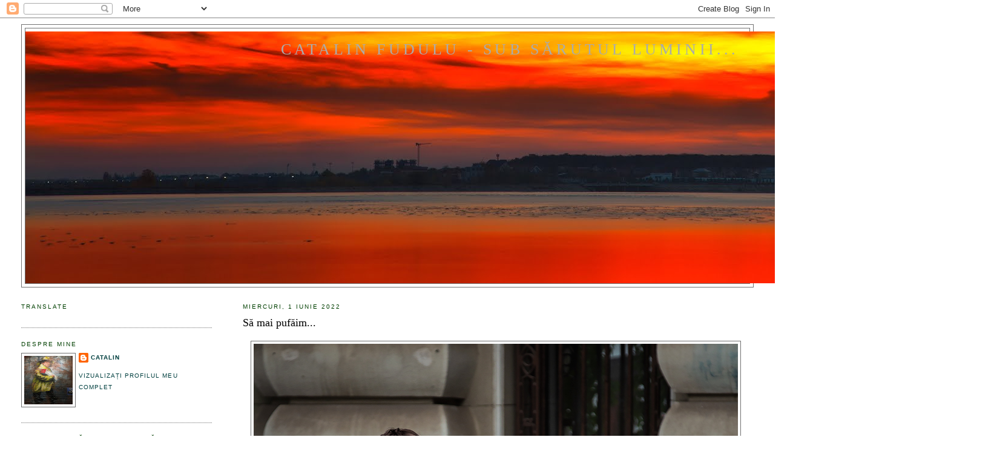

--- FILE ---
content_type: text/html; charset=UTF-8
request_url: https://catalinfudulu.blogspot.com/2022/06/sa-mai-pufaim.html
body_size: 22372
content:
<!DOCTYPE html>
<html dir='ltr' xmlns='https://www.w3.org/1999/xhtml' xmlns:b='https://www.google.com/2005/gml/b' xmlns:data='https://www.google.com/2005/gml/data' xmlns:expr='https://www.google.com/2005/gml/expr'>
<head>
<link href='https://www.blogger.com/static/v1/widgets/2944754296-widget_css_bundle.css' rel='stylesheet' type='text/css'/>
<meta content='text/html; charset=UTF-8' http-equiv='Content-Type'/>
<meta content='blogger' name='generator'/>
<link href='https://catalinfudulu.blogspot.com/favicon.ico' rel='icon' type='image/x-icon'/>
<link href='https://catalinfudulu.blogspot.com/2022/06/sa-mai-pufaim.html' rel='canonical'/>
<link rel="alternate" type="application/atom+xml" title="Catalin Fudulu - Sub sărutul luminii... - Atom" href="https://catalinfudulu.blogspot.com/feeds/posts/default" />
<link rel="alternate" type="application/rss+xml" title="Catalin Fudulu - Sub sărutul luminii... - RSS" href="https://catalinfudulu.blogspot.com/feeds/posts/default?alt=rss" />
<link rel="service.post" type="application/atom+xml" title="Catalin Fudulu - Sub sărutul luminii... - Atom" href="https://www.blogger.com/feeds/8550955853835083467/posts/default" />

<link rel="alternate" type="application/atom+xml" title="Catalin Fudulu - Sub sărutul luminii... - Atom" href="https://catalinfudulu.blogspot.com/feeds/2204260164156094174/comments/default" />
<!--Can't find substitution for tag [blog.ieCssRetrofitLinks]-->
<link href='https://blogger.googleusercontent.com/img/b/R29vZ2xl/AVvXsEgi2OsMTwQ_HRoGeXCYMbNY6MT1mIcuGAtadixpuc38xrRyxDdckgjGQEPjkwDfX8tJQa0F7PPDIrbk50gJPDQSteO5mtwnO5T33KzfIwHtExEIZ9_uN3FXj_VLyx1tr97nxggYMspoDzkPUQvamD3xKAF2flSaIezWYwKsZVVrE6vMoyQAnxTrgX4/s16000/900720220514.jpg' rel='image_src'/>
<meta content='https://catalinfudulu.blogspot.com/2022/06/sa-mai-pufaim.html' property='og:url'/>
<meta content='Să mai pufăim...' property='og:title'/>
<meta content='' property='og:description'/>
<meta content='https://blogger.googleusercontent.com/img/b/R29vZ2xl/AVvXsEgi2OsMTwQ_HRoGeXCYMbNY6MT1mIcuGAtadixpuc38xrRyxDdckgjGQEPjkwDfX8tJQa0F7PPDIrbk50gJPDQSteO5mtwnO5T33KzfIwHtExEIZ9_uN3FXj_VLyx1tr97nxggYMspoDzkPUQvamD3xKAF2flSaIezWYwKsZVVrE6vMoyQAnxTrgX4/w1200-h630-p-k-no-nu/900720220514.jpg' property='og:image'/>
<title>Catalin Fudulu - Sub sărutul luminii...: Să mai pufăim...</title>
<style id='page-skin-1' type='text/css'><!--
/*
-----------------------------------------------
Blogger Template Style
Name:     Minima Lefty Stretch
Date:     14 Jul 2006
----------------------------------------------- */
/* Use this with templates/template-twocol.html */
body {
background:#ffffff;
margin:0;
color:#000000;
font:x-small Georgia Serif;
font-size/* */:/**/small;
font-size: /**/small;
text-align: center;
}
a:link {
color:#003f3f;
text-decoration:none;
}
a:visited {
color:#45457f;
text-decoration:none;
}
a:hover {
color:#000000;
text-decoration:underline;
}
a img {
border-width:0;
}
/* Header
-----------------------------------------------
*/
#header-wrapper {
margin:0 2% 10px;
border:1px solid #727272;
}
#header-inner {
background-position: center;
margin-left: auto;
margin-right: auto;
}
#header {
margin: 5px;
border: 1px solid #727272;
text-align: center;
color:#ababab;
}
#header h1 {
margin:5px 5px 0;
padding:15px 20px .25em;
line-height:1.2em;
text-transform:uppercase;
letter-spacing:.2em;
font: normal normal 200% Georgia, Serif;
}
#header a {
color:#ababab;
text-decoration:none;
}
#header a:hover {
color:#ababab;
}
#header .description {
margin:0 5px 5px;
padding:0 20px 15px;
text-transform:uppercase;
letter-spacing:.2em;
line-height: 1.4em;
font: normal normal 78% 'Trebuchet MS', Trebuchet, Arial, Verdana, Sans-serif;
color: #dadad7;
}
#header img {
margin-left: auto;
margin-right: auto;
}
/* Outer-Wrapper
----------------------------------------------- */
#outer-wrapper {
margin:0;
padding:10px;
text-align:left;
font: normal normal 100% Georgia, Serif;
}
#main-wrapper {
margin-right: 2%;
width: 67%;
float: right;
display: inline;       /* fix for doubling margin in IE */
word-wrap: break-word; /* fix for long text breaking sidebar float in IE */
overflow: hidden;      /* fix for long non-text content breaking IE sidebar float */
}
#sidebar-wrapper {
margin-left: 2%;
width: 25%;
float: left;
display: inline;       /* fix for doubling margin in IE */
word-wrap: break-word; /* fix for long text breaking sidebar float in IE */
overflow: hidden;      /* fix for long non-text content breaking IE sidebar float */
}
/* Headings
----------------------------------------------- */
h2 {
margin:1.5em 0 .75em;
font:normal normal 78% 'Trebuchet MS',Trebuchet,Arial,Verdana,Sans-serif;
line-height: 1.4em;
text-transform:uppercase;
letter-spacing:.2em;
color:#003f00;
}
/* Posts
-----------------------------------------------
*/
h2.date-header {
margin:1.5em 0 .5em;
}
.post {
margin:.5em 0 1.5em;
border-bottom:1px dotted #727272;
padding-bottom:1.5em;
}
.post h3 {
margin:.25em 0 0;
padding:0 0 4px;
font-size:140%;
font-weight:normal;
line-height:1.4em;
color:#000000;
}
.post h3 a, .post h3 a:visited, .post h3 strong {
display:block;
text-decoration:none;
color:#000000;
font-weight:normal;
}
.post h3 strong, .post h3 a:hover {
color:#000000;
}
.post-body {
margin:0 0 .75em;
line-height:1.6em;
}
.post-body blockquote {
line-height:1.3em;
}
.post-footer {
margin: .75em 0;
color:#003f00;
text-transform:uppercase;
letter-spacing:.1em;
font: normal normal 78% 'Trebuchet MS', Trebuchet, Arial, Verdana, Sans-serif;
line-height: 1.4em;
}
.comment-link {
margin-left:.6em;
}
.post img, table.tr-caption-container {
padding:4px;
border:1px solid #727272;
}
.tr-caption-container img {
border: none;
padding: 0;
}
.post blockquote {
margin:1em 20px;
}
.post blockquote p {
margin:.75em 0;
}
/* Comments
----------------------------------------------- */
#comments h4 {
margin:1em 0;
font-weight: bold;
line-height: 1.4em;
text-transform:uppercase;
letter-spacing:.2em;
color: #003f00;
}
#comments-block {
margin:1em 0 1.5em;
line-height:1.6em;
}
#comments-block .comment-author {
margin:.5em 0;
}
#comments-block .comment-body {
margin:.25em 0 0;
}
#comments-block .comment-footer {
margin:-.25em 0 2em;
line-height: 1.4em;
text-transform:uppercase;
letter-spacing:.1em;
}
#comments-block .comment-body p {
margin:0 0 .75em;
}
.deleted-comment {
font-style:italic;
color:gray;
}
.feed-links {
clear: both;
line-height: 2.5em;
}
#blog-pager-newer-link {
float: left;
}
#blog-pager-older-link {
float: right;
}
#blog-pager {
text-align: center;
}
/* Sidebar Content
----------------------------------------------- */
.sidebar {
color: #4c4c4c;
line-height: 1.5em;
}
.sidebar ul {
list-style:none;
margin:0 0 0;
padding:0 0 0;
}
.sidebar li {
margin:0;
padding-top:0;
padding-right:0;
padding-bottom:.25em;
padding-left:15px;
text-indent:-15px;
line-height:1.5em;
}
.sidebar .widget, .main .widget {
border-bottom:1px dotted #727272;
margin:0 0 1.5em;
padding:0 0 1.5em;
}
.main .Blog {
border-bottom-width: 0;
}
/* Profile
----------------------------------------------- */
.profile-img {
float: left;
margin-top: 0;
margin-right: 5px;
margin-bottom: 5px;
margin-left: 0;
padding: 4px;
border: 1px solid #727272;
}
.profile-data {
margin:0;
text-transform:uppercase;
letter-spacing:.1em;
font: normal normal 78% 'Trebuchet MS', Trebuchet, Arial, Verdana, Sans-serif;
color: #003f00;
font-weight: bold;
line-height: 1.6em;
}
.profile-datablock {
margin:.5em 0 .5em;
}
.profile-textblock {
margin: 0.5em 0;
line-height: 1.6em;
}
.profile-link {
font: normal normal 78% 'Trebuchet MS', Trebuchet, Arial, Verdana, Sans-serif;
text-transform: uppercase;
letter-spacing: .1em;
}
/* Footer
----------------------------------------------- */
#footer {
width:660px;
clear:both;
margin:0 auto;
padding-top:15px;
line-height: 1.6em;
text-transform:uppercase;
letter-spacing:.1em;
text-align: center;
}

--></style>
<link href='https://www.blogger.com/dyn-css/authorization.css?targetBlogID=8550955853835083467&amp;zx=5f05b114-7110-4ed3-9147-f5759b6defc1' media='none' onload='if(media!=&#39;all&#39;)media=&#39;all&#39;' rel='stylesheet'/><noscript><link href='https://www.blogger.com/dyn-css/authorization.css?targetBlogID=8550955853835083467&amp;zx=5f05b114-7110-4ed3-9147-f5759b6defc1' rel='stylesheet'/></noscript>
<meta name='google-adsense-platform-account' content='ca-host-pub-1556223355139109'/>
<meta name='google-adsense-platform-domain' content='blogspot.com'/>

</head>
<body>
<div class='navbar section' id='navbar'><div class='widget Navbar' data-version='1' id='Navbar1'><script type="text/javascript">
    function setAttributeOnload(object, attribute, val) {
      if(window.addEventListener) {
        window.addEventListener('load',
          function(){ object[attribute] = val; }, false);
      } else {
        window.attachEvent('onload', function(){ object[attribute] = val; });
      }
    }
  </script>
<div id="navbar-iframe-container"></div>
<script type="text/javascript" src="https://apis.google.com/js/platform.js"></script>
<script type="text/javascript">
      gapi.load("gapi.iframes:gapi.iframes.style.bubble", function() {
        if (gapi.iframes && gapi.iframes.getContext) {
          gapi.iframes.getContext().openChild({
              url: 'https://www.blogger.com/navbar/8550955853835083467?po\x3d2204260164156094174\x26origin\x3dhttps://catalinfudulu.blogspot.com',
              where: document.getElementById("navbar-iframe-container"),
              id: "navbar-iframe"
          });
        }
      });
    </script><script type="text/javascript">
(function() {
var script = document.createElement('script');
script.type = 'text/javascript';
script.src = '//pagead2.googlesyndication.com/pagead/js/google_top_exp.js';
var head = document.getElementsByTagName('head')[0];
if (head) {
head.appendChild(script);
}})();
</script>
</div></div>
<div id='outer-wrapper'><div id='wrap2'>
<!-- skip links for text browsers -->
<span id='skiplinks' style='display:none;'>
<a href='#main'>skip to main </a> |
      <a href='#sidebar'>skip to sidebar</a>
</span>
<div id='header-wrapper'>
<div class='header section' id='header'><div class='widget Header' data-version='1' id='Header1'>
<div id='header-inner' style='background-image: url("https://blogger.googleusercontent.com/img/b/R29vZ2xl/AVvXsEivrik_mhkt-6oy2Vx46UZ-eaOMv9FisEGUzAH6NA1_ctweDpdU3APtCUt6bf4fU-pPj0ZLNaDsSfmH0Skujupr7wBK18j7TYFUuZZppWWiC_Ce6tbArurhDLeazrGB6hHHyemt_qeaPXE/s1600/661620181104.jpg"); background-position: left; width: 1600px; min-height: 416px; _height: 416px; background-repeat: no-repeat; '>
<div class='titlewrapper' style='background: transparent'>
<h1 class='title' style='background: transparent; border-width: 0px'>
<a href='https://catalinfudulu.blogspot.com/'>
Catalin Fudulu - Sub sărutul luminii...
</a>
</h1>
</div>
<div class='descriptionwrapper'>
<p class='description'><span>
</span></p>
</div>
</div>
</div></div>
</div>
<div id='content-wrapper'>
<div id='crosscol-wrapper' style='text-align:center'>
<div class='crosscol no-items section' id='crosscol'></div>
</div>
<div id='main-wrapper'>
<div class='main section' id='main'><div class='widget Blog' data-version='1' id='Blog1'>
<div class='blog-posts hfeed'>

          <div class="date-outer">
        
<h2 class='date-header'><span>miercuri, 1 iunie 2022</span></h2>

          <div class="date-posts">
        
<div class='post-outer'>
<div class='post hentry'>
<a name='2204260164156094174'></a>
<h3 class='post-title entry-title'>
<a href='https://catalinfudulu.blogspot.com/2022/06/sa-mai-pufaim.html'>Să mai pufăim...</a>
</h3>
<div class='post-header-line-1'></div>
<div class='post-body entry-content'>
<p><a href="https://blogger.googleusercontent.com/img/b/R29vZ2xl/AVvXsEgi2OsMTwQ_HRoGeXCYMbNY6MT1mIcuGAtadixpuc38xrRyxDdckgjGQEPjkwDfX8tJQa0F7PPDIrbk50gJPDQSteO5mtwnO5T33KzfIwHtExEIZ9_uN3FXj_VLyx1tr97nxggYMspoDzkPUQvamD3xKAF2flSaIezWYwKsZVVrE6vMoyQAnxTrgX4/s1200/900720220514.jpg" imageanchor="1" style="margin-left: 1em; margin-right: 1em; text-align: center;"><img border="0" data-original-height="1200" data-original-width="800" src="https://blogger.googleusercontent.com/img/b/R29vZ2xl/AVvXsEgi2OsMTwQ_HRoGeXCYMbNY6MT1mIcuGAtadixpuc38xrRyxDdckgjGQEPjkwDfX8tJQa0F7PPDIrbk50gJPDQSteO5mtwnO5T33KzfIwHtExEIZ9_uN3FXj_VLyx1tr97nxggYMspoDzkPUQvamD3xKAF2flSaIezWYwKsZVVrE6vMoyQAnxTrgX4/s16000/900720220514.jpg" /></a><br /><br /></p>
<div style='clear: both;'></div>
</div>
<div class='post-footer'>
<div class='post-footer-line post-footer-line-1'><span class='post-author vcard'>
Creat de
<span class='fn'>Catalin</span>
</span>
<span class='post-timestamp'>
la
<a class='timestamp-link' href='https://catalinfudulu.blogspot.com/2022/06/sa-mai-pufaim.html' rel='bookmark' title='permanent link'><abbr class='published' title='2022-06-01T06:02:00+03:00'>06:02:00</abbr></a>
</span>
<span class='post-comment-link'>
</span>
<span class='post-icons'>
</span>
</div>
<div class='post-footer-line post-footer-line-2'><span class='post-labels'>
Etichete:
<a href='https://catalinfudulu.blogspot.com/search/label/Bucure%C5%9Fti' rel='tag'>Bucureşti</a>,
<a href='https://catalinfudulu.blogspot.com/search/label/cotidiene' rel='tag'>cotidiene</a>,
<a href='https://catalinfudulu.blogspot.com/search/label/de%20strad%C4%83' rel='tag'>de stradă</a>
</span>
</div>
<div class='post-footer-line post-footer-line-3'></div>
</div>
</div>
<div class='comments' id='comments'>
<a name='comments'></a>
<h4>6 comentarii:</h4>
<div class='comments-content'>
<script async='async' src='' type='text/javascript'></script>
<script type='text/javascript'>
    (function() {
      var items = null;
      var msgs = null;
      var config = {};

// <![CDATA[
      var cursor = null;
      if (items && items.length > 0) {
        cursor = parseInt(items[items.length - 1].timestamp) + 1;
      }

      var bodyFromEntry = function(entry) {
        var text = (entry &&
                    ((entry.content && entry.content.$t) ||
                     (entry.summary && entry.summary.$t))) ||
            '';
        if (entry && entry.gd$extendedProperty) {
          for (var k in entry.gd$extendedProperty) {
            if (entry.gd$extendedProperty[k].name == 'blogger.contentRemoved') {
              return '<span class="deleted-comment">' + text + '</span>';
            }
          }
        }
        return text;
      }

      var parse = function(data) {
        cursor = null;
        var comments = [];
        if (data && data.feed && data.feed.entry) {
          for (var i = 0, entry; entry = data.feed.entry[i]; i++) {
            var comment = {};
            // comment ID, parsed out of the original id format
            var id = /blog-(\d+).post-(\d+)/.exec(entry.id.$t);
            comment.id = id ? id[2] : null;
            comment.body = bodyFromEntry(entry);
            comment.timestamp = Date.parse(entry.published.$t) + '';
            if (entry.author && entry.author.constructor === Array) {
              var auth = entry.author[0];
              if (auth) {
                comment.author = {
                  name: (auth.name ? auth.name.$t : undefined),
                  profileUrl: (auth.uri ? auth.uri.$t : undefined),
                  avatarUrl: (auth.gd$image ? auth.gd$image.src : undefined)
                };
              }
            }
            if (entry.link) {
              if (entry.link[2]) {
                comment.link = comment.permalink = entry.link[2].href;
              }
              if (entry.link[3]) {
                var pid = /.*comments\/default\/(\d+)\?.*/.exec(entry.link[3].href);
                if (pid && pid[1]) {
                  comment.parentId = pid[1];
                }
              }
            }
            comment.deleteclass = 'item-control blog-admin';
            if (entry.gd$extendedProperty) {
              for (var k in entry.gd$extendedProperty) {
                if (entry.gd$extendedProperty[k].name == 'blogger.itemClass') {
                  comment.deleteclass += ' ' + entry.gd$extendedProperty[k].value;
                } else if (entry.gd$extendedProperty[k].name == 'blogger.displayTime') {
                  comment.displayTime = entry.gd$extendedProperty[k].value;
                }
              }
            }
            comments.push(comment);
          }
        }
        return comments;
      };

      var paginator = function(callback) {
        if (hasMore()) {
          var url = config.feed + '?alt=json&v=2&orderby=published&reverse=false&max-results=50';
          if (cursor) {
            url += '&published-min=' + new Date(cursor).toISOString();
          }
          window.bloggercomments = function(data) {
            var parsed = parse(data);
            cursor = parsed.length < 50 ? null
                : parseInt(parsed[parsed.length - 1].timestamp) + 1
            callback(parsed);
            window.bloggercomments = null;
          }
          url += '&callback=bloggercomments';
          var script = document.createElement('script');
          script.type = 'text/javascript';
          script.src = url;
          document.getElementsByTagName('head')[0].appendChild(script);
        }
      };
      var hasMore = function() {
        return !!cursor;
      };
      var getMeta = function(key, comment) {
        if ('iswriter' == key) {
          var matches = !!comment.author
              && comment.author.name == config.authorName
              && comment.author.profileUrl == config.authorUrl;
          return matches ? 'true' : '';
        } else if ('deletelink' == key) {
          return config.baseUri + '/comment/delete/'
               + config.blogId + '/' + comment.id;
        } else if ('deleteclass' == key) {
          return comment.deleteclass;
        }
        return '';
      };

      var replybox = null;
      var replyUrlParts = null;
      var replyParent = undefined;

      var onReply = function(commentId, domId) {
        if (replybox == null) {
          // lazily cache replybox, and adjust to suit this style:
          replybox = document.getElementById('comment-editor');
          if (replybox != null) {
            replybox.height = '250px';
            replybox.style.display = 'block';
            replyUrlParts = replybox.src.split('#');
          }
        }
        if (replybox && (commentId !== replyParent)) {
          replybox.src = '';
          document.getElementById(domId).insertBefore(replybox, null);
          replybox.src = replyUrlParts[0]
              + (commentId ? '&parentID=' + commentId : '')
              + '#' + replyUrlParts[1];
          replyParent = commentId;
        }
      };

      var hash = (window.location.hash || '#').substring(1);
      var startThread, targetComment;
      if (/^comment-form_/.test(hash)) {
        startThread = hash.substring('comment-form_'.length);
      } else if (/^c[0-9]+$/.test(hash)) {
        targetComment = hash.substring(1);
      }

      // Configure commenting API:
      var configJso = {
        'maxDepth': config.maxThreadDepth
      };
      var provider = {
        'id': config.postId,
        'data': items,
        'loadNext': paginator,
        'hasMore': hasMore,
        'getMeta': getMeta,
        'onReply': onReply,
        'rendered': true,
        'initComment': targetComment,
        'initReplyThread': startThread,
        'config': configJso,
        'messages': msgs
      };

      var render = function() {
        if (window.goog && window.goog.comments) {
          var holder = document.getElementById('comment-holder');
          window.goog.comments.render(holder, provider);
        }
      };

      // render now, or queue to render when library loads:
      if (window.goog && window.goog.comments) {
        render();
      } else {
        window.goog = window.goog || {};
        window.goog.comments = window.goog.comments || {};
        window.goog.comments.loadQueue = window.goog.comments.loadQueue || [];
        window.goog.comments.loadQueue.push(render);
      }
    })();
// ]]>
  </script>
<div id='comment-holder'>
<div class="comment-thread toplevel-thread"><ol id="top-ra"><li class="comment" id="c8879586923971431995"><div class="avatar-image-container"><img src="//blogger.googleusercontent.com/img/b/R29vZ2xl/AVvXsEha07rUnNl39iz8rNMm2qtq_EnGrqrGPlS1EVND6q0QT4_-tjqJMlT_dv_drsvaadYF4wxiSfLYP3f5qSalson3vuB-LTJanmZ8MHibjmAxTbwPZq5Yy1Oih-Fz67ptNw/s45-c/LA-UTOPIA-DEL-DIA-A-DIA-logo.jpg" alt=""/></div><div class="comment-block"><div class="comment-header"><cite class="user"><a href="https://www.blogger.com/profile/11516921277089525576" rel="nofollow">La utopía de Irma</a></cite><span class="icon user "></span><span class="datetime secondary-text"><a rel="nofollow" href="https://catalinfudulu.blogspot.com/2022/06/sa-mai-pufaim.html?showComment=1654067734782#c8879586923971431995">1 iunie 2022 la 10:15</a></span></div><p class="comment-content">Por aquí se va a poner serio el tema de fumar. Me gusta la nitidez que consigues en tus fotos y el instante captado.<br><br>Abrazote utópico.-</p><span class="comment-actions secondary-text"><a class="comment-reply" target="_self" data-comment-id="8879586923971431995">Răspundeți</a><span class="item-control blog-admin blog-admin pid-769161030"><a target="_self" href="https://www.blogger.com/comment/delete/8550955853835083467/8879586923971431995">Ștergere</a></span></span></div><div class="comment-replies"><div id="c8879586923971431995-rt" class="comment-thread inline-thread hidden"><span class="thread-toggle thread-expanded"><span class="thread-arrow"></span><span class="thread-count"><a target="_self">Răspunsuri</a></span></span><ol id="c8879586923971431995-ra" class="thread-chrome thread-expanded"><div></div><div id="c8879586923971431995-continue" class="continue"><a class="comment-reply" target="_self" data-comment-id="8879586923971431995">Răspundeți</a></div></ol></div></div><div class="comment-replybox-single" id="c8879586923971431995-ce"></div></li><li class="comment" id="c1538815016721766796"><div class="avatar-image-container"><img src="//blogger.googleusercontent.com/img/b/R29vZ2xl/AVvXsEgY_2JXR3Hn4YXxQDn9QK5ouN9mqQrMCWUzp8l0YFQBbuQEhJQY0s_N0Pu2Kub1VNt62fDD0_tAWlag-p6f6fR0qHghr2Yk7-TxtwmF_U7aBpt7TNfU489E1SbG5oTphFY/s45-c/*" alt=""/></div><div class="comment-block"><div class="comment-header"><cite class="user"><a href="https://www.blogger.com/profile/10390296576497236719" rel="nofollow">Francisco Manuel Carrajola Oliveira</a></cite><span class="icon user "></span><span class="datetime secondary-text"><a rel="nofollow" href="https://catalinfudulu.blogspot.com/2022/06/sa-mai-pufaim.html?showComment=1654072059677#c1538815016721766796">1 iunie 2022 la 11:27</a></span></div><p class="comment-content">Gostei desta bela foto.<br>Um abraço e continuação de uma boa semana.<br><br><a href="https://andarilharar.blogspot.pt/" rel="nofollow">Andarilhar</a><br><a href="http://dedaisfranciscoidalisa.blogspot.pt/" rel="nofollow">Dedais de Francisco e Idalisa</a><br> <a href="http://livros-autografados.blogspot.pt/" rel="nofollow">O prazer dos livros</a><br></p><span class="comment-actions secondary-text"><a class="comment-reply" target="_self" data-comment-id="1538815016721766796">Răspundeți</a><span class="item-control blog-admin blog-admin pid-66777089"><a target="_self" href="https://www.blogger.com/comment/delete/8550955853835083467/1538815016721766796">Ștergere</a></span></span></div><div class="comment-replies"><div id="c1538815016721766796-rt" class="comment-thread inline-thread hidden"><span class="thread-toggle thread-expanded"><span class="thread-arrow"></span><span class="thread-count"><a target="_self">Răspunsuri</a></span></span><ol id="c1538815016721766796-ra" class="thread-chrome thread-expanded"><div></div><div id="c1538815016721766796-continue" class="continue"><a class="comment-reply" target="_self" data-comment-id="1538815016721766796">Răspundeți</a></div></ol></div></div><div class="comment-replybox-single" id="c1538815016721766796-ce"></div></li><li class="comment" id="c3198214412253144715"><div class="avatar-image-container"><img src="//blogger.googleusercontent.com/img/b/R29vZ2xl/AVvXsEglCGroJtCgyE7QawndB1Ag7qF4d1Mki1L-QMhW-qnd0_RDwpTYf20AOlpoi1r62gyK4XNu4X0nljHYQoTWByWOG8p-wUpCMZkEIt12oceSvqcihD3gXmm0qJ11TiWXMvQ/s45-c/new+david+profile.jpg" alt=""/></div><div class="comment-block"><div class="comment-header"><cite class="user"><a href="https://www.blogger.com/profile/17229638811027153569" rel="nofollow">David M. Gascoigne,</a></cite><span class="icon user "></span><span class="datetime secondary-text"><a rel="nofollow" href="https://catalinfudulu.blogspot.com/2022/06/sa-mai-pufaim.html?showComment=1654078634606#c3198214412253144715">1 iunie 2022 la 13:17</a></span></div><p class="comment-content">A lost generation.</p><span class="comment-actions secondary-text"><a class="comment-reply" target="_self" data-comment-id="3198214412253144715">Răspundeți</a><span class="item-control blog-admin blog-admin pid-764314264"><a target="_self" href="https://www.blogger.com/comment/delete/8550955853835083467/3198214412253144715">Ștergere</a></span></span></div><div class="comment-replies"><div id="c3198214412253144715-rt" class="comment-thread inline-thread hidden"><span class="thread-toggle thread-expanded"><span class="thread-arrow"></span><span class="thread-count"><a target="_self">Răspunsuri</a></span></span><ol id="c3198214412253144715-ra" class="thread-chrome thread-expanded"><div></div><div id="c3198214412253144715-continue" class="continue"><a class="comment-reply" target="_self" data-comment-id="3198214412253144715">Răspundeți</a></div></ol></div></div><div class="comment-replybox-single" id="c3198214412253144715-ce"></div></li><li class="comment" id="c1621598128434063358"><div class="avatar-image-container"><img src="//4.bp.blogspot.com/-WcujB4zwRGs/ZVrZS8aIsVI/AAAAAAABJXs/OFsPw-OOCg4cn2ey6W9G_BQXTDcQeVp6gCK4BGAYYCw/s35/MeandTasha111.jpg" alt=""/></div><div class="comment-block"><div class="comment-header"><cite class="user"><a href="https://www.blogger.com/profile/15586230889058400189" rel="nofollow">Kaya</a></cite><span class="icon user "></span><span class="datetime secondary-text"><a rel="nofollow" href="https://catalinfudulu.blogspot.com/2022/06/sa-mai-pufaim.html?showComment=1654093453091#c1621598128434063358">1 iunie 2022 la 17:24</a></span></div><p class="comment-content">Youth is always beautiful! He wants to look tough :)</p><span class="comment-actions secondary-text"><a class="comment-reply" target="_self" data-comment-id="1621598128434063358">Răspundeți</a><span class="item-control blog-admin blog-admin pid-1012352006"><a target="_self" href="https://www.blogger.com/comment/delete/8550955853835083467/1621598128434063358">Ștergere</a></span></span></div><div class="comment-replies"><div id="c1621598128434063358-rt" class="comment-thread inline-thread hidden"><span class="thread-toggle thread-expanded"><span class="thread-arrow"></span><span class="thread-count"><a target="_self">Răspunsuri</a></span></span><ol id="c1621598128434063358-ra" class="thread-chrome thread-expanded"><div></div><div id="c1621598128434063358-continue" class="continue"><a class="comment-reply" target="_self" data-comment-id="1621598128434063358">Răspundeți</a></div></ol></div></div><div class="comment-replybox-single" id="c1621598128434063358-ce"></div></li><li class="comment" id="c2645992058134112095"><div class="avatar-image-container"><img src="//blogger.googleusercontent.com/img/b/R29vZ2xl/AVvXsEg_lnGTQOUASw5pOsZyxfm4hBgBpfCGcytTWizxua6rwUbnw6siCKeiLvWcS22Ma0ws9lXx1diiN4u0PU2_t8nhL8k1Efdeq90PnVFBkq7_NHPBZSiPFKMbbyCU8kv8RQ/s45-c/Nik%C3%B3n+7200.jpg" alt=""/></div><div class="comment-block"><div class="comment-header"><cite class="user"><a href="https://www.blogger.com/profile/06026698162076486803" rel="nofollow">Miradas desde mi lente</a></cite><span class="icon user "></span><span class="datetime secondary-text"><a rel="nofollow" href="https://catalinfudulu.blogspot.com/2022/06/sa-mai-pufaim.html?showComment=1654107099310#c2645992058134112095">1 iunie 2022 la 21:11</a></span></div><p class="comment-content">Muy buena escena. Se nota que no es un posado, por la forma de actuar tan natural.<br>Besos</p><span class="comment-actions secondary-text"><a class="comment-reply" target="_self" data-comment-id="2645992058134112095">Răspundeți</a><span class="item-control blog-admin blog-admin pid-116021839"><a target="_self" href="https://www.blogger.com/comment/delete/8550955853835083467/2645992058134112095">Ștergere</a></span></span></div><div class="comment-replies"><div id="c2645992058134112095-rt" class="comment-thread inline-thread hidden"><span class="thread-toggle thread-expanded"><span class="thread-arrow"></span><span class="thread-count"><a target="_self">Răspunsuri</a></span></span><ol id="c2645992058134112095-ra" class="thread-chrome thread-expanded"><div></div><div id="c2645992058134112095-continue" class="continue"><a class="comment-reply" target="_self" data-comment-id="2645992058134112095">Răspundeți</a></div></ol></div></div><div class="comment-replybox-single" id="c2645992058134112095-ce"></div></li><li class="comment" id="c1693606964474185425"><div class="avatar-image-container"><img src="//blogger.googleusercontent.com/img/b/R29vZ2xl/AVvXsEg5MUT9CYcrnBcSViaEBFaCp1QOGEmK3A-gTk5BhDngyYCeb3EiD10lANwJihtRyv4iB5KSNnRO7zW9TXwPYCmcVXzLz4wmijR5_WWBDgtTcaTXnKL7xqExvjqHVlSd_A/s45-c/20181218_122815a.png" alt=""/></div><div class="comment-block"><div class="comment-header"><cite class="user"><a href="https://www.blogger.com/profile/02360309840334959362" rel="nofollow">Suzana</a></cite><span class="icon user "></span><span class="datetime secondary-text"><a rel="nofollow" href="https://catalinfudulu.blogspot.com/2022/06/sa-mai-pufaim.html?showComment=1654108082285#c1693606964474185425">1 iunie 2022 la 21:28</a></span></div><p class="comment-content">Cred ca David are dreptate, din pacate! <br>Totusi le urez tot binele din lume!</p><span class="comment-actions secondary-text"><a class="comment-reply" target="_self" data-comment-id="1693606964474185425">Răspundeți</a><span class="item-control blog-admin blog-admin pid-1552989783"><a target="_self" href="https://www.blogger.com/comment/delete/8550955853835083467/1693606964474185425">Ștergere</a></span></span></div><div class="comment-replies"><div id="c1693606964474185425-rt" class="comment-thread inline-thread hidden"><span class="thread-toggle thread-expanded"><span class="thread-arrow"></span><span class="thread-count"><a target="_self">Răspunsuri</a></span></span><ol id="c1693606964474185425-ra" class="thread-chrome thread-expanded"><div></div><div id="c1693606964474185425-continue" class="continue"><a class="comment-reply" target="_self" data-comment-id="1693606964474185425">Răspundeți</a></div></ol></div></div><div class="comment-replybox-single" id="c1693606964474185425-ce"></div></li></ol><div id="top-continue" class="continue"><a class="comment-reply" target="_self">Adăugați un comentariu</a></div><div class="comment-replybox-thread" id="top-ce"></div><div class="loadmore hidden" data-post-id="2204260164156094174"><a target="_self">Încărcați mai multe...</a></div></div>
</div>
</div>
<p class='comment-footer'>
<div class='comment-form'>
<a name='comment-form'></a>
<p>
</p>
<a href='https://www.blogger.com/comment/frame/8550955853835083467?po=2204260164156094174&hl=ro&saa=85391&origin=https://catalinfudulu.blogspot.com' id='comment-editor-src'></a>
<iframe allowtransparency='true' class='blogger-iframe-colorize blogger-comment-from-post' frameborder='0' height='410px' id='comment-editor' name='comment-editor' src='' width='100%'></iframe>
<script src='https://www.blogger.com/static/v1/jsbin/2830521187-comment_from_post_iframe.js' type='text/javascript'></script>
<script type='text/javascript'>
      BLOG_CMT_createIframe('https://www.blogger.com/rpc_relay.html');
    </script>
</div>
</p>
<div id='backlinks-container'>
<div id='Blog1_backlinks-container'>
</div>
</div>
</div>
</div>

        </div></div>
      
</div>
<div class='blog-pager' id='blog-pager'>
<span id='blog-pager-newer-link'>
<a class='blog-pager-newer-link' href='https://catalinfudulu.blogspot.com/2022/06/arta-generata-de-razboi.html' id='Blog1_blog-pager-newer-link' title='Postare mai nouă'>Postare mai nouă</a>
</span>
<span id='blog-pager-older-link'>
<a class='blog-pager-older-link' href='https://catalinfudulu.blogspot.com/2022/05/sa-animam-atmosfera.html' id='Blog1_blog-pager-older-link' title='Postare mai veche'>Postare mai veche</a>
</span>
<a class='home-link' href='https://catalinfudulu.blogspot.com/'>Pagina de pornire</a>
</div>
<div class='clear'></div>
<div class='post-feeds'>
<div class='feed-links'>
Abonați-vă la:
<a class='feed-link' href='https://catalinfudulu.blogspot.com/feeds/2204260164156094174/comments/default' target='_blank' type='application/atom+xml'>Postare comentarii (Atom)</a>
</div>
</div>
</div></div>
</div>
<div id='sidebar-wrapper'>
<div class='sidebar section' id='sidebar'><div class='widget Translate' data-version='1' id='Translate1'>
<h2 class='title'>Translate</h2>
<div id='google_translate_element'></div>
<script>
    function googleTranslateElementInit() {
      new google.translate.TranslateElement({
        pageLanguage: 'ro',
        autoDisplay: 'true',
        layout: google.translate.TranslateElement.InlineLayout.VERTICAL
      }, 'google_translate_element');
    }
  </script>
<script src='//translate.google.com/translate_a/element.js?cb=googleTranslateElementInit'></script>
<div class='clear'></div>
</div><div class='widget Profile' data-version='1' id='Profile1'>
<h2>Despre mine</h2>
<div class='widget-content'>
<a href='https://www.blogger.com/profile/01890131780769394637'><img alt='Fotografia mea' class='profile-img' height='80' src='//blogger.googleusercontent.com/img/b/R29vZ2xl/AVvXsEgcbwJec6mljxGPCfZCj2BTFjp7tvyMAUjr5iF_tBJ6dwmWXwpX1bTw6Hox77eamm55KSQd3KKUb5Y5iZCoFC7lS960ziYAdojCD2dMzNgnbx0WAkaRtwwKfR8k6jvr/s113/D9C93311-DA06-4141-A661-E6C7660B2258.jpeg' width='80'/></a>
<dl class='profile-datablock'>
<dt class='profile-data'>
<a class='profile-name-link g-profile' href='https://www.blogger.com/profile/01890131780769394637' rel='author' style='background-image: url(//www.blogger.com/img/logo-16.png);'>
Catalin
</a>
</dt>
<dd class='profile-data'>
</dd>
</dl>
<a class='profile-link' href='https://www.blogger.com/profile/01890131780769394637' rel='author'>Vizualizați profilul meu complet</a>
<div class='clear'></div>
</div>
</div><div class='widget Stats' data-version='1' id='Stats1'>
<h2>Totalul afișărilor de pagină</h2>
<div class='widget-content'>
<div id='Stats1_content' style='display: none;'>
<span class='counter-wrapper text-counter-wrapper' id='Stats1_totalCount'>
</span>
<div class='clear'></div>
</div>
</div>
</div><div class='widget FeaturedPost' data-version='1' id='FeaturedPost1'>
<h2 class='title'>Postare prezentată</h2>
<div class='post-summary'>
<h3><a href='https://catalinfudulu.blogspot.com/2025/04/nuante.html'>Nuanțe...</a></h3>
<img class='image' src='https://blogger.googleusercontent.com/img/b/R29vZ2xl/[base64]/s16000/17080620241031.jpg'/>
</div>
<style type='text/css'>
    .image {
      width: 100%;
    }
  </style>
<div class='clear'></div>
</div><div class='widget BlogList' data-version='1' id='BlogList1'>
<h2 class='title'>Alcibiade</h2>
<div class='widget-content'>
<div class='blog-list-container' id='BlogList1_container'>
<ul id='BlogList1_blogs'>
<li style='display: block;'>
<div class='blog-icon'>
<img data-lateloadsrc='https://lh3.googleusercontent.com/blogger_img_proxy/AEn0k_t9Ccq2d4qanOkLbO3awb-6sIP_pH0UQ7KBX-HDeBnx5VnwdLFE9sNTICpY_ISCrHluQGSxkFuQ8mxJHALy6MaM4oDHpLDF4z3eDpL5JmzhmTqdQctD=s16-w16-h16' height='16' width='16'/>
</div>
<div class='blog-content'>
<div class='blog-title'>
<a href='https://kayaandfotografia.blogspot.com/' target='_blank'>
My Big Little World</a>
</div>
<div class='item-content'>
<div class='item-thumbnail'>
<a href='https://kayaandfotografia.blogspot.com/' target='_blank'>
<img alt='' border='0' height='72' src='https://blogger.googleusercontent.com/img/b/R29vZ2xl/AVvXsEgaUoHs5GOYikW9yJb4uTRwMaflYKq1tshGBYcNGz-Hx3C-OqHHW-wsPmn9Z4x6wiJFRXDGQluBMv5ancOKHBEE-ftWFmHT7NrbWTri_Si2cY-OIp8wJaanhGzOwbQNCxUxvP9OZi60U9q5Vw9gF8CgtQpS8xrsYIsMKHY-4DaSgBWjZdm-H6LG3NBuGbU/s72-c/Purpleflower01.jpg' width='72'/>
</a>
</div>
<span class='item-title'>
<a href='https://kayaandfotografia.blogspot.com/2026/01/purple-flower.html' target='_blank'>
The Purple Cosmos
</a>
</span>
<div class='item-time'>
Acum 6 ore
</div>
</div>
</div>
<div style='clear: both;'></div>
</li>
<li style='display: block;'>
<div class='blog-icon'>
<img data-lateloadsrc='https://lh3.googleusercontent.com/blogger_img_proxy/AEn0k_vQZKU8PEC4l7qx2Ns1Zq7uzFAR2Y78aoFNqTPqMFmr_dDHkoIYGa6wTaTSdNOREKjN3FXvFlhRNz5chjJVbMV2xKSXcxWfD1qN5na8f80q1O-D-DQ=s16-w16-h16' height='16' width='16'/>
</div>
<div class='blog-content'>
<div class='blog-title'>
<a href='http://asimegustaelmundo.blogspot.com/' target='_blank'>
Así me gusta el mundo</a>
</div>
<div class='item-content'>
<div class='item-thumbnail'>
<a href='http://asimegustaelmundo.blogspot.com/' target='_blank'>
<img alt='' border='0' height='72' src='https://blogger.googleusercontent.com/img/b/R29vZ2xl/AVvXsEhNakp2UA1rYCntbE1bZymZz7XP_V9O87PImwAc4sMBrYKcKytAsmnoJjydGPWR5PVduzqcnZMbb778NXHv9j41COl5rb3yRAVVy8Fu-nyMtYsfGReXfAD5UpPfVdsegmXkVLy0yrRgtRQApNEtlYVEEfrCvRHytJIKhVsjcn9neuLAsSE5BIub0MqnXqc/s72-w1187-h828-c/DSC05681.JPG' width='72'/>
</a>
</div>
<span class='item-title'>
<a href='http://asimegustaelmundo.blogspot.com/2026/01/entre-liquenes-y-heladas.html' target='_blank'>
ENTRE LÍQUENES Y HELADAS.
</a>
</span>
<div class='item-time'>
Acum 9 ore
</div>
</div>
</div>
<div style='clear: both;'></div>
</li>
<li style='display: block;'>
<div class='blog-icon'>
<img data-lateloadsrc='https://lh3.googleusercontent.com/blogger_img_proxy/AEn0k_tggub552LijVIpzAeeQO1cJuz6q7kxgum5feaZC2GFaB5J-o87ELN9v12jFND9U_Wc2i9dwKiiK1naQWCEcZEKoNRLAHn2Wi37BGU=s16-w16-h16' height='16' width='16'/>
</div>
<div class='blog-content'>
<div class='blog-title'>
<a href='http://arv-1952.blogspot.com/' target='_blank'>
DIGITALIA</a>
</div>
<div class='item-content'>
<div class='item-thumbnail'>
<a href='http://arv-1952.blogspot.com/' target='_blank'>
<img alt='' border='0' height='72' src='https://blogger.googleusercontent.com/img/b/R29vZ2xl/AVvXsEhOdci4WUYWl1DM2_neH1uK9y2NY3WlvSzE_THkVzFaWXnwzztVEmgFs063KUf1WlKevbd4MtqEkAz3JUtpUYqaUBRyb-_f3UzyWAFGZkoa6Q1OA3POChPZBl9WV-b2nNP_HaXG3agSParsxkgD12I-pI8HGA46V2BCdbyK-_lAyiy_jhyFkPy9MdGQuzov/s72-w640-h360-c/LaLuna2026011000085492.jpg' width='72'/>
</a>
</div>
<span class='item-title'>
<a href='http://arv-1952.blogspot.com/2026/01/nevo.html' target='_blank'>
Nevó
</a>
</span>
<div class='item-time'>
Acum o zi
</div>
</div>
</div>
<div style='clear: both;'></div>
</li>
<li style='display: block;'>
<div class='blog-icon'>
<img data-lateloadsrc='https://lh3.googleusercontent.com/blogger_img_proxy/AEn0k_utkSBZ0vlzHPDTDgCrBtwYFWCmH4K4SrH1bkop7TymRpGyCmNJpQahq7YVBYeAofTm2ZZYViOWPxPMHBRywY73Q6Q0Vqy0-M0sGCB_g5CWfyZ4=s16-w16-h16' height='16' width='16'/>
</div>
<div class='blog-content'>
<div class='blog-title'>
<a href='https://caonomdunchien.blogspot.com/' target='_blank'>
Cão, nom d'un chien</a>
</div>
<div class='item-content'>
<div class='item-thumbnail'>
<a href='https://caonomdunchien.blogspot.com/' target='_blank'>
<img alt='' border='0' height='72' src='https://blogger.googleusercontent.com/img/b/R29vZ2xl/AVvXsEjNtbWMxzw8c_tR7LMv_3Cy2nzJrV4eSi0cPjR3cWvMfXlStoTE6gXG-DLg9Lw_6jlyH1qVR3vNAfF3WKMu9yWKDcKKfyLifl9HuZVhznJ1i7giZbTUGq8Kn4eKK3kx3_XgyiPLuqfu714V2JnwS6CcTnPIZRyJyIcFBjHRzsIK45SDKgxtY62xqAry-58/s72-w640-h480-c/251230%2014.54%2001.JPG' width='72'/>
</a>
</div>
<span class='item-title'>
<a href='https://caonomdunchien.blogspot.com/2026/01/les-griffes-reprenant-contact-avec-le.html' target='_blank'>
les griffes reprenant contact avec le carrelage
</a>
</span>
<div class='item-time'>
Acum o zi
</div>
</div>
</div>
<div style='clear: both;'></div>
</li>
<li style='display: block;'>
<div class='blog-icon'>
<img data-lateloadsrc='https://lh3.googleusercontent.com/blogger_img_proxy/AEn0k_v6pt9nJ-vZx43r8LkHAfo5JfuaDt09N7Tfr9Z7uHufrs-qqBq_jl-TK_dla2atsS3fy6C7jIVYx7HqoQmgJTdcG6uK8i96Fv3vfB7znhp_kAi_xg=s16-w16-h16' height='16' width='16'/>
</div>
<div class='blog-content'>
<div class='blog-title'>
<a href='http://ildefonsorobledo.blogspot.com/' target='_blank'>
LATIDOS</a>
</div>
<div class='item-content'>
<div class='item-thumbnail'>
<a href='http://ildefonsorobledo.blogspot.com/' target='_blank'>
<img alt='' border='0' height='72' src='https://blogger.googleusercontent.com/img/b/R29vZ2xl/AVvXsEi50K_Y4bHX4-mIq-syTc1Z5a1VnAr5rP-UrJjD_kdzBM9-_luLbwoU0LvNUB9iLsdIFpGFY-MzBtAbACDJ8ixIXQ3OiS8BbY3MtYtaS3DAB4psQFYVIIL8Y3wxlnzQgb36HfvejYZXAHviucqP_b8QGbqZLtXwqHxun34VCB_67Tt_QQeF5avj8FxBZjo/s72-c/Copilot%20El%20gato%20asustado.jpg' width='72'/>
</a>
</div>
<span class='item-title'>
<a href='http://ildefonsorobledo.blogspot.com/2026/01/el-gato-asustado.html' target='_blank'>
El gato asustado
</a>
</span>
<div class='item-time'>
Acum 2 zile
</div>
</div>
</div>
<div style='clear: both;'></div>
</li>
<li style='display: block;'>
<div class='blog-icon'>
<img data-lateloadsrc='https://lh3.googleusercontent.com/blogger_img_proxy/AEn0k_uUMW8pxLsueWXJ-KNezHAKhbdVQOWkUfzedwfrFLCo0kR9hidV02B5KjV_EyhKo-nMNhLcupa5Xxj6YZAcuvyF6TuoVOL1WcYtM9jhkwgfjQ=s16-w16-h16' height='16' width='16'/>
</div>
<div class='blog-content'>
<div class='blog-title'>
<a href='https://noke-bernburg.blogspot.com/' target='_blank'>
Fotos  von  Noke</a>
</div>
<div class='item-content'>
<div class='item-thumbnail'>
<a href='https://noke-bernburg.blogspot.com/' target='_blank'>
<img alt='' border='0' height='72' src='https://blogger.googleusercontent.com/img/b/R29vZ2xl/AVvXsEjli5lU3PIjF0uAOEV3_glgLNsndgqWXaObZlLXhUhzztasyNA20IwybrJXjmaHD_xqRisKBHEJ6F-Le8ubf9tZ3liaw7dTCFmYAosDvRauFnG_-919BPT4W2pbK8a2Rdy3LHsCJ2UzZvmx6G37rY7y-x0h9iQw6NjTue8XltX07opMIK11caXFaFLKLq6r/s72-w558-h640-c/20260108_Eis_938.jpg' width='72'/>
</a>
</div>
<span class='item-title'>
<a href='https://noke-bernburg.blogspot.com/2026/01/winter-januar-2026.html' target='_blank'>
Winter Januar 2026
</a>
</span>
<div class='item-time'>
Acum o săptămână
</div>
</div>
</div>
<div style='clear: both;'></div>
</li>
<li style='display: block;'>
<div class='blog-icon'>
<img data-lateloadsrc='https://lh3.googleusercontent.com/blogger_img_proxy/AEn0k_vHSlhmzrP1NAOvsjf_UKzamdLumW-POHeFSnmw1NBuFnFViPStv45bi7RAP2pvIbmDkBLpHPWg9_6XrKBMFpykA9wZKtvDOiisnzsWVpEUOA=s16-w16-h16' height='16' width='16'/>
</div>
<div class='blog-content'>
<div class='blog-title'>
<a href='http://www.lautopiadeldiaadia.com/' target='_blank'>
La utopía del día a día</a>
</div>
<div class='item-content'>
<div class='item-thumbnail'>
<a href='http://www.lautopiadeldiaadia.com/' target='_blank'>
<img alt='' border='0' height='72' src='https://blogger.googleusercontent.com/img/b/R29vZ2xl/AVvXsEgQNsJMRpcg2gjvMvDE1500ZiOeHWUxvvROE-B6tHSQziC09HgNPw2ZTTe0Im1OWYs5eVHkX41st5Dai_DvrDGctXwQYYxHV1ImzkJrbWClSWE43FPm_e0Yroxi_ozjnXd-XCIPsthRtwJqdHosTe10v3dWkbJmDIifP_xNap9ljgYls2MpzVlMmoejyz7R/s72-c/Talan%20el%20pino%20donde%20Juan%20Ramo%CC%81n%20Jime%CC%81nez%20enterro%CC%81%20a%20Platero.%20Nosotros%20tenemos%2046%20pin%CC%83ones%20del%20pino%20de%20Platero%20intentando%20germinar,%20pura%20utopi%CC%81a.jpg' width='72'/>
</a>
</div>
<span class='item-title'>
<a href='http://www.lautopiadeldiaadia.com/2026/01/talan-el-pino-donde-juan-ramon-jimenez.html' target='_blank'>
Talan el pino donde Juan Ramón Jiménez enterró a Platero. Nosotros tenemos 
46 piñones del pino de Platero intentando germinar, pura utopía
</a>
</span>
<div class='item-time'>
Acum o săptămână
</div>
</div>
</div>
<div style='clear: both;'></div>
</li>
<li style='display: block;'>
<div class='blog-icon'>
<img data-lateloadsrc='https://lh3.googleusercontent.com/blogger_img_proxy/AEn0k_t6ObU2UUQe1Tmmiz7MkoAitENwM2aOswwVeZpHQLm3yQFpZUmXhDDlwJWq-ewf8QCkd_ECql2ASl-pXNc88qn27T6Hi5mOQsoQTUMXP7-5lRg=s16-w16-h16' height='16' width='16'/>
</div>
<div class='blog-content'>
<div class='blog-title'>
<a href='https://vera-arev-vera.blogspot.com/' target='_blank'>
O divina comedie...</a>
</div>
<div class='item-content'>
<div class='item-thumbnail'>
<a href='https://vera-arev-vera.blogspot.com/' target='_blank'>
<img alt='' border='0' height='72' src='https://img.youtube.com/vi/UW1DjnCBcSY/default.jpg' width='72'/>
</a>
</div>
<span class='item-title'>
<a href='https://vera-arev-vera.blogspot.com/2026/01/mille-miglia-tachipirina-iunie-2025.html' target='_blank'>
Mille Miglia , tachipirina, Iunie 2025
</a>
</span>
<div class='item-time'>
Acum o săptămână
</div>
</div>
</div>
<div style='clear: both;'></div>
</li>
<li style='display: block;'>
<div class='blog-icon'>
<img data-lateloadsrc='https://lh3.googleusercontent.com/blogger_img_proxy/AEn0k_sj2DS1n4eRRyyKIShMFP6SUGzAWX9TuMQIdPZzNygzfZ2ADgfpEAW0kZl-YpwPhTAn08XK-_612ntRyvUbvkQZLCPd7ahN29qFtJVWCOCGUVfX=s16-w16-h16' height='16' width='16'/>
</div>
<div class='blog-content'>
<div class='blog-title'>
<a href='https://miguelvallejera.blogspot.com/' target='_blank'>
El ojo de cristal. Fotografía Amateur.</a>
</div>
<div class='item-content'>
<div class='item-thumbnail'>
<a href='https://miguelvallejera.blogspot.com/' target='_blank'>
<img alt='' border='0' height='72' src='https://blogger.googleusercontent.com/img/b/R29vZ2xl/AVvXsEhSTTQjuoDVSTOYM0Gz1cFkuRkumf5Zy46GOlnVLjUUl7OLS0rgQDfsgJMP7JvU1H8c5SqUQAjoqNn3Naxi7VOsmiXxiJkoKQqPgI_zNGVVo5lQXgVk6LdNApspBvZi8SbAw7qT9F4hUFPraOBzw83uwcan0WfLhbZ3roOVFi5PtrPncQsop6MoDY4FY8A/s72-c/Navidad%202025PQ.jpg' width='72'/>
</a>
</div>
<span class='item-title'>
<a href='https://miguelvallejera.blogspot.com/2025/12/feliz-navidad-y-prospero-ano-nuevo-2026.html' target='_blank'>
Feliz Navidad y Próspero Año Nuevo 2026
</a>
</span>
<div class='item-time'>
Acum 4 săptămâni
</div>
</div>
</div>
<div style='clear: both;'></div>
</li>
<li style='display: block;'>
<div class='blog-icon'>
<img data-lateloadsrc='https://lh3.googleusercontent.com/blogger_img_proxy/AEn0k_tX0XX_Vdt6hLmINngX7iMqqSXGyr2VmofoT8XOI6247ln-cctpwOVtLtb-8FBfm7hUarLg0Y4P8FSObpGU_DLYKM1r_CXVR21wYn6i_7CGKonpOK4t9nrkWz2E=s16-w16-h16' height='16' width='16'/>
</div>
<div class='blog-content'>
<div class='blog-title'>
<a href='https://onedaywithoutshoesblog.wordpress.com' target='_blank'>
one day without shoes</a>
</div>
<div class='item-content'>
<span class='item-title'>
<a href='https://onedaywithoutshoesblog.wordpress.com/2025/11/05/one-day/' target='_blank'>
One day&#8230;.
</a>
</span>
<div class='item-time'>
Acum 2 luni
</div>
</div>
</div>
<div style='clear: both;'></div>
</li>
<li style='display: none;'>
<div class='blog-icon'>
<img data-lateloadsrc='https://lh3.googleusercontent.com/blogger_img_proxy/AEn0k_vYEUlTiKBA_zkXOYI3-h98oYyJz8mvc1U7xKU5-1qRxGRxps6zFKNFbncvP1C9SvTv1_oARsbfiMW9smoW8IIFugkTyvZlJGx3zXQ-oWXbTRI=s16-w16-h16' height='16' width='16'/>
</div>
<div class='blog-content'>
<div class='blog-title'>
<a href='https://ventanadefoto.blogspot.com/' target='_blank'>
VENTANA DE FOTO</a>
</div>
<div class='item-content'>
<div class='item-thumbnail'>
<a href='https://ventanadefoto.blogspot.com/' target='_blank'>
<img alt='' border='0' height='72' src='https://blogger.googleusercontent.com/img/b/R29vZ2xl/AVvXsEiCpG8MdlnIFR9Xmixr9vkn4WFLkb4P6rRuT1PWkC69JZCm83oiBmeOOwJd7h8lq3NEAhUEJi_ZnKhjXmAwaxOb76VQmYJpZhBemttWCtJb5i3Eo_z84dhfQYBW5_QfQlbxoB1eukjXaQ-hT-V0_lJDX7Yl2v_nTCiiNBklTkGqyqYou8q5rkweoMQPeBhd/s72-w640-h426-c/IMG_0406%20copia.jpg' width='72'/>
</a>
</div>
<span class='item-title'>
<a href='https://ventanadefoto.blogspot.com/2025/10/pequeno-recorrido-hasta-llegar-al-puerto.html' target='_blank'>
Pequeño recorrido hasta llegar al puerto
</a>
</span>
<div class='item-time'>
Acum 2 luni
</div>
</div>
</div>
<div style='clear: both;'></div>
</li>
<li style='display: none;'>
<div class='blog-icon'>
<img data-lateloadsrc='https://lh3.googleusercontent.com/blogger_img_proxy/AEn0k_tcGBjt-dC0LTC__bAVSAdByaFiF4StyXnoxSDRRoOYD-VJW-OjvOp07IbxviLhLNBe0R329QP8fFfSZYArJoYTqJylN4Xmpcos8u9EHBYEvSnu=s16-w16-h16' height='16' width='16'/>
</div>
<div class='blog-content'>
<div class='blog-title'>
<a href='https://cristalrasgado.blogspot.com/' target='_blank'>
CRISTAL RASGADO</a>
</div>
<div class='item-content'>
<div class='item-thumbnail'>
<a href='https://cristalrasgado.blogspot.com/' target='_blank'>
<img alt='' border='0' height='72' src='https://blogger.googleusercontent.com/img/b/R29vZ2xl/AVvXsEja2trKT_y1JNgYGh2-kiTIMBn5tCh0JEd1WelaMCqfs9h2szb5GezLtghpep9aBJp829WLqVFRXt35jgs7KgwFuvYAfg9COm0iCGOAZxXJhLfF5xWUYXApcLZMo7FRLSovwNY4xwQ1_SBEQX6NELeLB8DpUfHfD0bbzgR37pBSAwjXFl27HyndKQv3fWKl/s72-w427-h640-c/P977_LMA466-w-410ML-140215-021-Caracoles%20de%20Fibonacci.jpg' width='72'/>
</a>
</div>
<span class='item-title'>
<a href='https://cristalrasgado.blogspot.com/2024/01/977-los-caracoles-de-fibonacci.html' target='_blank'>
977 - Los caracoles de Fibonacci
</a>
</span>
<div class='item-time'>
Acum 2 ani
</div>
</div>
</div>
<div style='clear: both;'></div>
</li>
<li style='display: none;'>
<div class='blog-icon'>
<img data-lateloadsrc='https://lh3.googleusercontent.com/blogger_img_proxy/AEn0k_sca7WZgVaDoXwSjEHP1Ee9zqu4w5mriiTV3i5wX0d5XhkncyMzLo2h_w-xlA1SQ1B79GvwPklDF9mb_Egf1d0eVC3LcyjwRKgd6DjDJt9hJtGc7NktdhjD7Q=s16-w16-h16' height='16' width='16'/>
</div>
<div class='blog-content'>
<div class='blog-title'>
<a href='https://kuvallista-liplatusta.blogspot.com/' target='_blank'>
Kuvallista</a>
</div>
<div class='item-content'>
<div class='item-thumbnail'>
<a href='https://kuvallista-liplatusta.blogspot.com/' target='_blank'>
<img alt='' border='0' height='72' src='https://blogger.googleusercontent.com/img/b/R29vZ2xl/AVvXsEhUH__gE9SjI6GsSZ7lD8NAk_DO2EygutO3by_C6bmjWrZjeYkrZJ56THhOz481FNKf08oeRIcNlmnpPNA-uNdPgDnQ81WYAE9cVoT3rvm6i3jJcSQinVqHwjy9dS_9yT67jsdTV7Gx2zi7XvlCIjloN_FJ_8-adnyqaK5GNlTuAFnm-CA1qAjEQEjK/s72-w512-h640-c/orava_kollaasi_n_kuvallista_2023_tarja_hoikkala.jpg' width='72'/>
</a>
</div>
<span class='item-title'>
<a href='https://kuvallista-liplatusta.blogspot.com/2023/02/taituroiva-orava.html' target='_blank'>
Taituroiva orava
</a>
</span>
<div class='item-time'>
Acum 2 ani
</div>
</div>
</div>
<div style='clear: both;'></div>
</li>
<li style='display: none;'>
<div class='blog-icon'>
<img data-lateloadsrc='https://lh3.googleusercontent.com/blogger_img_proxy/AEn0k_tafC3387_DABb-O_DA8FdAPWXFqlXc3957UUornhMUM58Xzt77d3rfsA9QTmtMgjvUo36lvCuBYIeqqLVOEsVlKSbTlA=s16-w16-h16' height='16' width='16'/>
</div>
<div class='blog-content'>
<div class='blog-title'>
<a href='https://mircea-radu.ro/locurisifotografii/' target='_blank'>
Oameni, Locuri și Fotografii - Mircea Radu</a>
</div>
<div class='item-content'>
<span class='item-title'>
<a href='https://mircea-radu.ro/locurisifotografii/sergiu-nicolaescu' target='_blank'>
Sergiu Nicolaescu
</a>
</span>
<div class='item-time'>
Acum 3 ani
</div>
</div>
</div>
<div style='clear: both;'></div>
</li>
<li style='display: none;'>
<div class='blog-icon'>
<img data-lateloadsrc='https://lh3.googleusercontent.com/blogger_img_proxy/AEn0k_vlGVKoL7bEPpMTqU7BEo6szPofBeRBuS73OW0l64GOJ6JgNzeZlxeZTFKwKRwr5xBlar-mFTWnESCNqZuGYrxW4y05ThxU6ziEy44dewenIs_MsBtHZp7SnzDheGo=s16-w16-h16' height='16' width='16'/>
</div>
<div class='blog-content'>
<div class='blog-title'>
<a href='http://giga-wszystkooogrodnictwie.blogspot.com/' target='_blank'>
MÓJ   KAWAŁEK   PRZYRODY  i PRZYGODY</a>
</div>
<div class='item-content'>
<div class='item-thumbnail'>
<a href='http://giga-wszystkooogrodnictwie.blogspot.com/' target='_blank'>
<img alt='' border='0' height='72' src='https://blogger.googleusercontent.com/img/b/R29vZ2xl/AVvXsEgyoVHF0pPVs2vryx4C9R2nnrqg465DlNn6tv3Wv5V68lzjc1pPK7lD2vE0gxUJisHtx8NNcuilgz6ciPt2tYGX3eLpz107EV7rjtNFmFAQlT-kq8hbGTXoDXPjUbSadyHv2TiUxbxokvcw/s72-c/pe.jpg' width='72'/>
</a>
</div>
<span class='item-title'>
<a href='http://giga-wszystkooogrodnictwie.blogspot.com/2019/12/my.html' target='_blank'>
MY :)
</a>
</span>
<div class='item-time'>
Acum 6 ani
</div>
</div>
</div>
<div style='clear: both;'></div>
</li>
<li style='display: none;'>
<div class='blog-icon'>
<img data-lateloadsrc='https://lh3.googleusercontent.com/blogger_img_proxy/AEn0k_vgYTFk57C0hXT5AYkuTRHmYrPERQJOLpWPfPOEDtQva9vLMfKo-epSJ-Oh42-45622zuGNzzGkYP8YKfA7BLBmaL3WxsSoBBTgdBD8MSYCydl-lmGg=s16-w16-h16' height='16' width='16'/>
</div>
<div class='blog-content'>
<div class='blog-title'>
<a href='https://momentosagomes-ag.blogspot.com/' target='_blank'>
Existe Sempre Um Lugar</a>
</div>
<div class='item-content'>
<div class='item-thumbnail'>
<a href='https://momentosagomes-ag.blogspot.com/' target='_blank'>
<img alt='' border='0' height='72' src='https://blogger.googleusercontent.com/img/b/R29vZ2xl/AVvXsEg3GHC_FvdX5bc_uuGo748mvvrs09x5pUct4QWcx4dge2NdKn2abSttJJWcw7AmzeiHjmpu3fbpqCZ7Xa2lY138h-76OxLte8T4fcwgxnHnAYhXGMVfDTRWhSncIQoTFrWffa6NwyhNzDac/s72-c/XX-IMG_4386.JPG' width='72'/>
</a>
</div>
<span class='item-title'>
<a href='https://momentosagomes-ag.blogspot.com/2019/06/sem-destino.html' target='_blank'>
Sem Destino
</a>
</span>
<div class='item-time'>
Acum 6 ani
</div>
</div>
</div>
<div style='clear: both;'></div>
</li>
<li style='display: none;'>
<div class='blog-icon'>
<img data-lateloadsrc='https://lh3.googleusercontent.com/blogger_img_proxy/AEn0k_t7-JxqBYVL7Zc3PObRd-gMVNPO1JFIqEiI3tReMP_idqor0sUKgp_u8XiUTQgK88Cv-XBllwyw0Z46QtFWKHMz8t0OjkKnI461I_9Cq28=s16-w16-h16' height='16' width='16'/>
</div>
<div class='blog-content'>
<div class='blog-title'>
<a href='https://mihaelaman.wordpress.com' target='_blank'>
Mihaela Man</a>
</div>
<div class='item-content'>
<span class='item-title'>
<a href='https://mihaelaman.wordpress.com/2016/11/18/toamna-atemporala/' target='_blank'>
Toamnă atemporală
</a>
</span>
<div class='item-time'>
Acum 9 ani
</div>
</div>
</div>
<div style='clear: both;'></div>
</li>
<li style='display: none;'>
<div class='blog-icon'>
<img data-lateloadsrc='https://lh3.googleusercontent.com/blogger_img_proxy/AEn0k_tO1TIZy_hXMlDntJ2Xk_Us8wq9WwJnjnnHlfIsnjVBO7ZEDJAhyRMQKw2Z_JGZ_FECqW_9f5CJABOg_f2Gh_LD6O_zdMshonl0jGqacnM=s16-w16-h16' height='16' width='16'/>
</div>
<div class='blog-content'>
<div class='blog-title'>
<a href='https://oanaboncu.wordpress.com' target='_blank'>
OanaBoncu's Photogallery</a>
</div>
<div class='item-content'>
<span class='item-title'>
<a href='https://oanaboncu.wordpress.com/2016/02/06/dimineata-2/' target='_blank'>
Dimineaţă
</a>
</span>
<div class='item-time'>
Acum 9 ani
</div>
</div>
</div>
<div style='clear: both;'></div>
</li>
<li style='display: none;'>
<div class='blog-icon'>
<img data-lateloadsrc='https://lh3.googleusercontent.com/blogger_img_proxy/AEn0k_v15YiClX4yff8KpzFKLmijX7OsLFTk1QMtZY2nubTmN0ySIy642s0oNngESb0_WUf_4zGZFdXSRAHvf3G36eD5kZNZig7wYwH84hyGWcN8nA=s16-w16-h16' height='16' width='16'/>
</div>
<div class='blog-content'>
<div class='blog-title'>
<a href='http://din--dragoste.blogspot.com/' target='_blank'>
din dragoste</a>
</div>
<div class='item-content'>
<div class='item-thumbnail'>
<a href='http://din--dragoste.blogspot.com/' target='_blank'>
<img alt='' border='0' height='72' src='https://blogger.googleusercontent.com/img/b/R29vZ2xl/AVvXsEjy2dgzYOUBmY8-4zjZ1gYS2W494CZD5gT7n-jz_m7nZXQ9Bgr0CscogsRCcQMhmEVdUCPgtGu-8JjPoMdz_e7wYWR32YwgQfrYdhm-CTn_VHU45kvCBe2M1xHClOIZKNuDWKKTHg05SSs/s72-c/doi+prieteni+si+doi+sfinti.jpg' width='72'/>
</a>
</div>
<span class='item-title'>
<a href='http://din--dragoste.blogspot.com/2014/12/doi-prieteni-nicolae-si-spiridon.html' target='_blank'>
Doi prieteni. doi dintre prieteni !
</a>
</span>
<div class='item-time'>
Acum 11 ani
</div>
</div>
</div>
<div style='clear: both;'></div>
</li>
</ul>
<div class='show-option'>
<span id='BlogList1_show-n' style='display: none;'>
<a href='javascript:void(0)' onclick='return false;'>
Afișați 10
</a>
</span>
<span id='BlogList1_show-all' style='margin-left: 5px;'>
<a href='javascript:void(0)' onclick='return false;'>
Afișați tot
</a>
</span>
</div>
<div class='clear'></div>
</div>
</div>
</div><div class='widget Followers' data-version='1' id='Followers1'>
<h2 class='title'>Persoane interesate</h2>
<div class='widget-content'>
<div id='Followers1-wrapper'>
<div style='margin-right:2px;'>
<div><script type="text/javascript" src="https://apis.google.com/js/platform.js"></script>
<div id="followers-iframe-container"></div>
<script type="text/javascript">
    window.followersIframe = null;
    function followersIframeOpen(url) {
      gapi.load("gapi.iframes", function() {
        if (gapi.iframes && gapi.iframes.getContext) {
          window.followersIframe = gapi.iframes.getContext().openChild({
            url: url,
            where: document.getElementById("followers-iframe-container"),
            messageHandlersFilter: gapi.iframes.CROSS_ORIGIN_IFRAMES_FILTER,
            messageHandlers: {
              '_ready': function(obj) {
                window.followersIframe.getIframeEl().height = obj.height;
              },
              'reset': function() {
                window.followersIframe.close();
                followersIframeOpen("https://www.blogger.com/followers/frame/8550955853835083467?colors\x3dCgt0cmFuc3BhcmVudBILdHJhbnNwYXJlbnQaByM0YzRjNGMiByMwMDNmM2YqByNmZmZmZmYyByMwMDAwMDA6ByM0YzRjNGNCByMwMDNmM2ZKByNkYWRhZDdSByMwMDNmM2ZaC3RyYW5zcGFyZW50\x26pageSize\x3d21\x26hl\x3dro\x26origin\x3dhttps://catalinfudulu.blogspot.com");
              },
              'open': function(url) {
                window.followersIframe.close();
                followersIframeOpen(url);
              }
            }
          });
        }
      });
    }
    followersIframeOpen("https://www.blogger.com/followers/frame/8550955853835083467?colors\x3dCgt0cmFuc3BhcmVudBILdHJhbnNwYXJlbnQaByM0YzRjNGMiByMwMDNmM2YqByNmZmZmZmYyByMwMDAwMDA6ByM0YzRjNGNCByMwMDNmM2ZKByNkYWRhZDdSByMwMDNmM2ZaC3RyYW5zcGFyZW50\x26pageSize\x3d21\x26hl\x3dro\x26origin\x3dhttps://catalinfudulu.blogspot.com");
  </script></div>
</div>
</div>
<div class='clear'></div>
</div>
</div><div class='widget BlogArchive' data-version='1' id='BlogArchive1'>
<h2>Arhivă</h2>
<div class='widget-content'>
<div id='ArchiveList'>
<div id='BlogArchive1_ArchiveList'>
<ul class='hierarchy'>
<li class='archivedate collapsed'>
<a class='toggle' href='javascript:void(0)'>
<span class='zippy'>

        &#9658;&#160;
      
</span>
</a>
<a class='post-count-link' href='https://catalinfudulu.blogspot.com/2026/'>
2026
</a>
<span class='post-count' dir='ltr'>(19)</span>
<ul class='hierarchy'>
<li class='archivedate collapsed'>
<a class='toggle' href='javascript:void(0)'>
<span class='zippy'>

        &#9658;&#160;
      
</span>
</a>
<a class='post-count-link' href='https://catalinfudulu.blogspot.com/2026/01/'>
ianuarie
</a>
<span class='post-count' dir='ltr'>(19)</span>
</li>
</ul>
</li>
</ul>
<ul class='hierarchy'>
<li class='archivedate collapsed'>
<a class='toggle' href='javascript:void(0)'>
<span class='zippy'>

        &#9658;&#160;
      
</span>
</a>
<a class='post-count-link' href='https://catalinfudulu.blogspot.com/2025/'>
2025
</a>
<span class='post-count' dir='ltr'>(366)</span>
<ul class='hierarchy'>
<li class='archivedate collapsed'>
<a class='toggle' href='javascript:void(0)'>
<span class='zippy'>

        &#9658;&#160;
      
</span>
</a>
<a class='post-count-link' href='https://catalinfudulu.blogspot.com/2025/12/'>
decembrie
</a>
<span class='post-count' dir='ltr'>(31)</span>
</li>
</ul>
<ul class='hierarchy'>
<li class='archivedate collapsed'>
<a class='toggle' href='javascript:void(0)'>
<span class='zippy'>

        &#9658;&#160;
      
</span>
</a>
<a class='post-count-link' href='https://catalinfudulu.blogspot.com/2025/11/'>
noiembrie
</a>
<span class='post-count' dir='ltr'>(30)</span>
</li>
</ul>
<ul class='hierarchy'>
<li class='archivedate collapsed'>
<a class='toggle' href='javascript:void(0)'>
<span class='zippy'>

        &#9658;&#160;
      
</span>
</a>
<a class='post-count-link' href='https://catalinfudulu.blogspot.com/2025/10/'>
octombrie
</a>
<span class='post-count' dir='ltr'>(31)</span>
</li>
</ul>
<ul class='hierarchy'>
<li class='archivedate collapsed'>
<a class='toggle' href='javascript:void(0)'>
<span class='zippy'>

        &#9658;&#160;
      
</span>
</a>
<a class='post-count-link' href='https://catalinfudulu.blogspot.com/2025/09/'>
septembrie
</a>
<span class='post-count' dir='ltr'>(31)</span>
</li>
</ul>
<ul class='hierarchy'>
<li class='archivedate collapsed'>
<a class='toggle' href='javascript:void(0)'>
<span class='zippy'>

        &#9658;&#160;
      
</span>
</a>
<a class='post-count-link' href='https://catalinfudulu.blogspot.com/2025/08/'>
august
</a>
<span class='post-count' dir='ltr'>(31)</span>
</li>
</ul>
<ul class='hierarchy'>
<li class='archivedate collapsed'>
<a class='toggle' href='javascript:void(0)'>
<span class='zippy'>

        &#9658;&#160;
      
</span>
</a>
<a class='post-count-link' href='https://catalinfudulu.blogspot.com/2025/07/'>
iulie
</a>
<span class='post-count' dir='ltr'>(31)</span>
</li>
</ul>
<ul class='hierarchy'>
<li class='archivedate collapsed'>
<a class='toggle' href='javascript:void(0)'>
<span class='zippy'>

        &#9658;&#160;
      
</span>
</a>
<a class='post-count-link' href='https://catalinfudulu.blogspot.com/2025/06/'>
iunie
</a>
<span class='post-count' dir='ltr'>(30)</span>
</li>
</ul>
<ul class='hierarchy'>
<li class='archivedate collapsed'>
<a class='toggle' href='javascript:void(0)'>
<span class='zippy'>

        &#9658;&#160;
      
</span>
</a>
<a class='post-count-link' href='https://catalinfudulu.blogspot.com/2025/05/'>
mai
</a>
<span class='post-count' dir='ltr'>(31)</span>
</li>
</ul>
<ul class='hierarchy'>
<li class='archivedate collapsed'>
<a class='toggle' href='javascript:void(0)'>
<span class='zippy'>

        &#9658;&#160;
      
</span>
</a>
<a class='post-count-link' href='https://catalinfudulu.blogspot.com/2025/04/'>
aprilie
</a>
<span class='post-count' dir='ltr'>(30)</span>
</li>
</ul>
<ul class='hierarchy'>
<li class='archivedate collapsed'>
<a class='toggle' href='javascript:void(0)'>
<span class='zippy'>

        &#9658;&#160;
      
</span>
</a>
<a class='post-count-link' href='https://catalinfudulu.blogspot.com/2025/03/'>
martie
</a>
<span class='post-count' dir='ltr'>(31)</span>
</li>
</ul>
<ul class='hierarchy'>
<li class='archivedate collapsed'>
<a class='toggle' href='javascript:void(0)'>
<span class='zippy'>

        &#9658;&#160;
      
</span>
</a>
<a class='post-count-link' href='https://catalinfudulu.blogspot.com/2025/02/'>
februarie
</a>
<span class='post-count' dir='ltr'>(28)</span>
</li>
</ul>
<ul class='hierarchy'>
<li class='archivedate collapsed'>
<a class='toggle' href='javascript:void(0)'>
<span class='zippy'>

        &#9658;&#160;
      
</span>
</a>
<a class='post-count-link' href='https://catalinfudulu.blogspot.com/2025/01/'>
ianuarie
</a>
<span class='post-count' dir='ltr'>(31)</span>
</li>
</ul>
</li>
</ul>
<ul class='hierarchy'>
<li class='archivedate collapsed'>
<a class='toggle' href='javascript:void(0)'>
<span class='zippy'>

        &#9658;&#160;
      
</span>
</a>
<a class='post-count-link' href='https://catalinfudulu.blogspot.com/2024/'>
2024
</a>
<span class='post-count' dir='ltr'>(366)</span>
<ul class='hierarchy'>
<li class='archivedate collapsed'>
<a class='toggle' href='javascript:void(0)'>
<span class='zippy'>

        &#9658;&#160;
      
</span>
</a>
<a class='post-count-link' href='https://catalinfudulu.blogspot.com/2024/12/'>
decembrie
</a>
<span class='post-count' dir='ltr'>(31)</span>
</li>
</ul>
<ul class='hierarchy'>
<li class='archivedate collapsed'>
<a class='toggle' href='javascript:void(0)'>
<span class='zippy'>

        &#9658;&#160;
      
</span>
</a>
<a class='post-count-link' href='https://catalinfudulu.blogspot.com/2024/11/'>
noiembrie
</a>
<span class='post-count' dir='ltr'>(30)</span>
</li>
</ul>
<ul class='hierarchy'>
<li class='archivedate collapsed'>
<a class='toggle' href='javascript:void(0)'>
<span class='zippy'>

        &#9658;&#160;
      
</span>
</a>
<a class='post-count-link' href='https://catalinfudulu.blogspot.com/2024/10/'>
octombrie
</a>
<span class='post-count' dir='ltr'>(31)</span>
</li>
</ul>
<ul class='hierarchy'>
<li class='archivedate collapsed'>
<a class='toggle' href='javascript:void(0)'>
<span class='zippy'>

        &#9658;&#160;
      
</span>
</a>
<a class='post-count-link' href='https://catalinfudulu.blogspot.com/2024/09/'>
septembrie
</a>
<span class='post-count' dir='ltr'>(30)</span>
</li>
</ul>
<ul class='hierarchy'>
<li class='archivedate collapsed'>
<a class='toggle' href='javascript:void(0)'>
<span class='zippy'>

        &#9658;&#160;
      
</span>
</a>
<a class='post-count-link' href='https://catalinfudulu.blogspot.com/2024/08/'>
august
</a>
<span class='post-count' dir='ltr'>(31)</span>
</li>
</ul>
<ul class='hierarchy'>
<li class='archivedate collapsed'>
<a class='toggle' href='javascript:void(0)'>
<span class='zippy'>

        &#9658;&#160;
      
</span>
</a>
<a class='post-count-link' href='https://catalinfudulu.blogspot.com/2024/07/'>
iulie
</a>
<span class='post-count' dir='ltr'>(32)</span>
</li>
</ul>
<ul class='hierarchy'>
<li class='archivedate collapsed'>
<a class='toggle' href='javascript:void(0)'>
<span class='zippy'>

        &#9658;&#160;
      
</span>
</a>
<a class='post-count-link' href='https://catalinfudulu.blogspot.com/2024/06/'>
iunie
</a>
<span class='post-count' dir='ltr'>(30)</span>
</li>
</ul>
<ul class='hierarchy'>
<li class='archivedate collapsed'>
<a class='toggle' href='javascript:void(0)'>
<span class='zippy'>

        &#9658;&#160;
      
</span>
</a>
<a class='post-count-link' href='https://catalinfudulu.blogspot.com/2024/05/'>
mai
</a>
<span class='post-count' dir='ltr'>(31)</span>
</li>
</ul>
<ul class='hierarchy'>
<li class='archivedate collapsed'>
<a class='toggle' href='javascript:void(0)'>
<span class='zippy'>

        &#9658;&#160;
      
</span>
</a>
<a class='post-count-link' href='https://catalinfudulu.blogspot.com/2024/04/'>
aprilie
</a>
<span class='post-count' dir='ltr'>(30)</span>
</li>
</ul>
<ul class='hierarchy'>
<li class='archivedate collapsed'>
<a class='toggle' href='javascript:void(0)'>
<span class='zippy'>

        &#9658;&#160;
      
</span>
</a>
<a class='post-count-link' href='https://catalinfudulu.blogspot.com/2024/03/'>
martie
</a>
<span class='post-count' dir='ltr'>(30)</span>
</li>
</ul>
<ul class='hierarchy'>
<li class='archivedate collapsed'>
<a class='toggle' href='javascript:void(0)'>
<span class='zippy'>

        &#9658;&#160;
      
</span>
</a>
<a class='post-count-link' href='https://catalinfudulu.blogspot.com/2024/02/'>
februarie
</a>
<span class='post-count' dir='ltr'>(29)</span>
</li>
</ul>
<ul class='hierarchy'>
<li class='archivedate collapsed'>
<a class='toggle' href='javascript:void(0)'>
<span class='zippy'>

        &#9658;&#160;
      
</span>
</a>
<a class='post-count-link' href='https://catalinfudulu.blogspot.com/2024/01/'>
ianuarie
</a>
<span class='post-count' dir='ltr'>(31)</span>
</li>
</ul>
</li>
</ul>
<ul class='hierarchy'>
<li class='archivedate collapsed'>
<a class='toggle' href='javascript:void(0)'>
<span class='zippy'>

        &#9658;&#160;
      
</span>
</a>
<a class='post-count-link' href='https://catalinfudulu.blogspot.com/2023/'>
2023
</a>
<span class='post-count' dir='ltr'>(367)</span>
<ul class='hierarchy'>
<li class='archivedate collapsed'>
<a class='toggle' href='javascript:void(0)'>
<span class='zippy'>

        &#9658;&#160;
      
</span>
</a>
<a class='post-count-link' href='https://catalinfudulu.blogspot.com/2023/12/'>
decembrie
</a>
<span class='post-count' dir='ltr'>(31)</span>
</li>
</ul>
<ul class='hierarchy'>
<li class='archivedate collapsed'>
<a class='toggle' href='javascript:void(0)'>
<span class='zippy'>

        &#9658;&#160;
      
</span>
</a>
<a class='post-count-link' href='https://catalinfudulu.blogspot.com/2023/11/'>
noiembrie
</a>
<span class='post-count' dir='ltr'>(30)</span>
</li>
</ul>
<ul class='hierarchy'>
<li class='archivedate collapsed'>
<a class='toggle' href='javascript:void(0)'>
<span class='zippy'>

        &#9658;&#160;
      
</span>
</a>
<a class='post-count-link' href='https://catalinfudulu.blogspot.com/2023/10/'>
octombrie
</a>
<span class='post-count' dir='ltr'>(31)</span>
</li>
</ul>
<ul class='hierarchy'>
<li class='archivedate collapsed'>
<a class='toggle' href='javascript:void(0)'>
<span class='zippy'>

        &#9658;&#160;
      
</span>
</a>
<a class='post-count-link' href='https://catalinfudulu.blogspot.com/2023/09/'>
septembrie
</a>
<span class='post-count' dir='ltr'>(30)</span>
</li>
</ul>
<ul class='hierarchy'>
<li class='archivedate collapsed'>
<a class='toggle' href='javascript:void(0)'>
<span class='zippy'>

        &#9658;&#160;
      
</span>
</a>
<a class='post-count-link' href='https://catalinfudulu.blogspot.com/2023/08/'>
august
</a>
<span class='post-count' dir='ltr'>(31)</span>
</li>
</ul>
<ul class='hierarchy'>
<li class='archivedate collapsed'>
<a class='toggle' href='javascript:void(0)'>
<span class='zippy'>

        &#9658;&#160;
      
</span>
</a>
<a class='post-count-link' href='https://catalinfudulu.blogspot.com/2023/07/'>
iulie
</a>
<span class='post-count' dir='ltr'>(31)</span>
</li>
</ul>
<ul class='hierarchy'>
<li class='archivedate collapsed'>
<a class='toggle' href='javascript:void(0)'>
<span class='zippy'>

        &#9658;&#160;
      
</span>
</a>
<a class='post-count-link' href='https://catalinfudulu.blogspot.com/2023/06/'>
iunie
</a>
<span class='post-count' dir='ltr'>(30)</span>
</li>
</ul>
<ul class='hierarchy'>
<li class='archivedate collapsed'>
<a class='toggle' href='javascript:void(0)'>
<span class='zippy'>

        &#9658;&#160;
      
</span>
</a>
<a class='post-count-link' href='https://catalinfudulu.blogspot.com/2023/05/'>
mai
</a>
<span class='post-count' dir='ltr'>(31)</span>
</li>
</ul>
<ul class='hierarchy'>
<li class='archivedate collapsed'>
<a class='toggle' href='javascript:void(0)'>
<span class='zippy'>

        &#9658;&#160;
      
</span>
</a>
<a class='post-count-link' href='https://catalinfudulu.blogspot.com/2023/04/'>
aprilie
</a>
<span class='post-count' dir='ltr'>(31)</span>
</li>
</ul>
<ul class='hierarchy'>
<li class='archivedate collapsed'>
<a class='toggle' href='javascript:void(0)'>
<span class='zippy'>

        &#9658;&#160;
      
</span>
</a>
<a class='post-count-link' href='https://catalinfudulu.blogspot.com/2023/03/'>
martie
</a>
<span class='post-count' dir='ltr'>(31)</span>
</li>
</ul>
<ul class='hierarchy'>
<li class='archivedate collapsed'>
<a class='toggle' href='javascript:void(0)'>
<span class='zippy'>

        &#9658;&#160;
      
</span>
</a>
<a class='post-count-link' href='https://catalinfudulu.blogspot.com/2023/02/'>
februarie
</a>
<span class='post-count' dir='ltr'>(28)</span>
</li>
</ul>
<ul class='hierarchy'>
<li class='archivedate collapsed'>
<a class='toggle' href='javascript:void(0)'>
<span class='zippy'>

        &#9658;&#160;
      
</span>
</a>
<a class='post-count-link' href='https://catalinfudulu.blogspot.com/2023/01/'>
ianuarie
</a>
<span class='post-count' dir='ltr'>(32)</span>
</li>
</ul>
</li>
</ul>
<ul class='hierarchy'>
<li class='archivedate expanded'>
<a class='toggle' href='javascript:void(0)'>
<span class='zippy toggle-open'>

        &#9660;&#160;
      
</span>
</a>
<a class='post-count-link' href='https://catalinfudulu.blogspot.com/2022/'>
2022
</a>
<span class='post-count' dir='ltr'>(367)</span>
<ul class='hierarchy'>
<li class='archivedate collapsed'>
<a class='toggle' href='javascript:void(0)'>
<span class='zippy'>

        &#9658;&#160;
      
</span>
</a>
<a class='post-count-link' href='https://catalinfudulu.blogspot.com/2022/12/'>
decembrie
</a>
<span class='post-count' dir='ltr'>(31)</span>
</li>
</ul>
<ul class='hierarchy'>
<li class='archivedate collapsed'>
<a class='toggle' href='javascript:void(0)'>
<span class='zippy'>

        &#9658;&#160;
      
</span>
</a>
<a class='post-count-link' href='https://catalinfudulu.blogspot.com/2022/11/'>
noiembrie
</a>
<span class='post-count' dir='ltr'>(30)</span>
</li>
</ul>
<ul class='hierarchy'>
<li class='archivedate collapsed'>
<a class='toggle' href='javascript:void(0)'>
<span class='zippy'>

        &#9658;&#160;
      
</span>
</a>
<a class='post-count-link' href='https://catalinfudulu.blogspot.com/2022/10/'>
octombrie
</a>
<span class='post-count' dir='ltr'>(31)</span>
</li>
</ul>
<ul class='hierarchy'>
<li class='archivedate collapsed'>
<a class='toggle' href='javascript:void(0)'>
<span class='zippy'>

        &#9658;&#160;
      
</span>
</a>
<a class='post-count-link' href='https://catalinfudulu.blogspot.com/2022/09/'>
septembrie
</a>
<span class='post-count' dir='ltr'>(30)</span>
</li>
</ul>
<ul class='hierarchy'>
<li class='archivedate collapsed'>
<a class='toggle' href='javascript:void(0)'>
<span class='zippy'>

        &#9658;&#160;
      
</span>
</a>
<a class='post-count-link' href='https://catalinfudulu.blogspot.com/2022/08/'>
august
</a>
<span class='post-count' dir='ltr'>(33)</span>
</li>
</ul>
<ul class='hierarchy'>
<li class='archivedate collapsed'>
<a class='toggle' href='javascript:void(0)'>
<span class='zippy'>

        &#9658;&#160;
      
</span>
</a>
<a class='post-count-link' href='https://catalinfudulu.blogspot.com/2022/07/'>
iulie
</a>
<span class='post-count' dir='ltr'>(31)</span>
</li>
</ul>
<ul class='hierarchy'>
<li class='archivedate expanded'>
<a class='toggle' href='javascript:void(0)'>
<span class='zippy toggle-open'>

        &#9660;&#160;
      
</span>
</a>
<a class='post-count-link' href='https://catalinfudulu.blogspot.com/2022/06/'>
iunie
</a>
<span class='post-count' dir='ltr'>(30)</span>
<ul class='posts'>
<li><a href='https://catalinfudulu.blogspot.com/2022/06/avant.html'>Avânt...</a></li>
<li><a href='https://catalinfudulu.blogspot.com/2022/06/viata-are-forma-unui-balon.html'>Viața are forma unui balon...</a></li>
<li><a href='https://catalinfudulu.blogspot.com/2022/06/sa-facem-miscare.html'>Să facem mișcare...</a></li>
<li><a href='https://catalinfudulu.blogspot.com/2022/06/punctul-de-intalnire.html'>Punctul de întâlnire...</a></li>
<li><a href='https://catalinfudulu.blogspot.com/2022/06/sa-ne-mai-tragem-sufletul_01616932699.html'>Să ne mai tragem sufletul...</a></li>
<li><a href='https://catalinfudulu.blogspot.com/2022/06/sa-mergem-la-plimbare.html'>Să mergem la plimbare...</a></li>
<li><a href='https://catalinfudulu.blogspot.com/2022/06/sa-mai-butonam.html'>Să mai butonăm...</a></li>
<li><a href='https://catalinfudulu.blogspot.com/2022/06/2_0324092181.html'>2...</a></li>
<li><a href='https://catalinfudulu.blogspot.com/2022/06/noi-nu-cedam.html'>Noi nu cedăm!</a></li>
<li><a href='https://catalinfudulu.blogspot.com/2022/06/cantecul-acordeonistului.html'>Cântecul acordeonistului...</a></li>
<li><a href='https://catalinfudulu.blogspot.com/2022/06/sa-mai-si-radem.html'>Să mai și râdem...</a></li>
<li><a href='https://catalinfudulu.blogspot.com/2022/06/cel-mai-important-moment-al-zilei.html'>Cel mai important moment al zilei...</a></li>
<li><a href='https://catalinfudulu.blogspot.com/2022/06/oameni-fericiti.html'>Oameni fericiți...</a></li>
<li><a href='https://catalinfudulu.blogspot.com/2022/06/directii.html'>Direcții...</a></li>
<li><a href='https://catalinfudulu.blogspot.com/2022/06/greutati-cotidiene.html'>Greutăți cotidiene...</a></li>
<li><a href='https://catalinfudulu.blogspot.com/2022/06/sa-ne-plimbam.html'>Să ne plimbăm...</a></li>
<li><a href='https://catalinfudulu.blogspot.com/2022/06/viata-in-varful-cu-dor-2030-m.html'>Viața în Vârful cu Dor (2030 m)</a></li>
<li><a href='https://catalinfudulu.blogspot.com/2022/06/sa-mai-stam-la-umbra.html'>Să mai stăm la umbră...</a></li>
<li><a href='https://catalinfudulu.blogspot.com/2022/06/sa-ne-mai-tragem-sufletul.html'>Să ne mai tragem sufletul...</a></li>
<li><a href='https://catalinfudulu.blogspot.com/2022/06/2_0801700764.html'>2...</a></li>
<li><a href='https://catalinfudulu.blogspot.com/2022/06/sa-mai-pedalam.html'>Să mai pedalăm...</a></li>
<li><a href='https://catalinfudulu.blogspot.com/2022/06/fiecare-n-lumea-lui.html'>Fiecare-n lumea lui...</a></li>
<li><a href='https://catalinfudulu.blogspot.com/2022/06/sa-mai-si-lucram.html'>Să mai și lucrăm...</a></li>
<li><a href='https://catalinfudulu.blogspot.com/2022/06/2.html'>2...</a></li>
<li><a href='https://catalinfudulu.blogspot.com/2022/06/se-poarta-negrul.html'>Se poartă negrul...</a></li>
<li><a href='https://catalinfudulu.blogspot.com/2022/06/sa-fim-optimisti.html'>Să fim optimiști...</a></li>
<li><a href='https://catalinfudulu.blogspot.com/2022/06/sa-mai-si-sarim.html'>Să mai și sărim...</a></li>
<li><a href='https://catalinfudulu.blogspot.com/2022/06/momente-in-timp.html'>Momente în timp...</a></li>
<li><a href='https://catalinfudulu.blogspot.com/2022/06/arta-generata-de-razboi.html'>Arta generată de război...</a></li>
<li><a href='https://catalinfudulu.blogspot.com/2022/06/sa-mai-pufaim.html'>Să mai pufăim...</a></li>
</ul>
</li>
</ul>
<ul class='hierarchy'>
<li class='archivedate collapsed'>
<a class='toggle' href='javascript:void(0)'>
<span class='zippy'>

        &#9658;&#160;
      
</span>
</a>
<a class='post-count-link' href='https://catalinfudulu.blogspot.com/2022/05/'>
mai
</a>
<span class='post-count' dir='ltr'>(31)</span>
</li>
</ul>
<ul class='hierarchy'>
<li class='archivedate collapsed'>
<a class='toggle' href='javascript:void(0)'>
<span class='zippy'>

        &#9658;&#160;
      
</span>
</a>
<a class='post-count-link' href='https://catalinfudulu.blogspot.com/2022/04/'>
aprilie
</a>
<span class='post-count' dir='ltr'>(30)</span>
</li>
</ul>
<ul class='hierarchy'>
<li class='archivedate collapsed'>
<a class='toggle' href='javascript:void(0)'>
<span class='zippy'>

        &#9658;&#160;
      
</span>
</a>
<a class='post-count-link' href='https://catalinfudulu.blogspot.com/2022/03/'>
martie
</a>
<span class='post-count' dir='ltr'>(31)</span>
</li>
</ul>
<ul class='hierarchy'>
<li class='archivedate collapsed'>
<a class='toggle' href='javascript:void(0)'>
<span class='zippy'>

        &#9658;&#160;
      
</span>
</a>
<a class='post-count-link' href='https://catalinfudulu.blogspot.com/2022/02/'>
februarie
</a>
<span class='post-count' dir='ltr'>(28)</span>
</li>
</ul>
<ul class='hierarchy'>
<li class='archivedate collapsed'>
<a class='toggle' href='javascript:void(0)'>
<span class='zippy'>

        &#9658;&#160;
      
</span>
</a>
<a class='post-count-link' href='https://catalinfudulu.blogspot.com/2022/01/'>
ianuarie
</a>
<span class='post-count' dir='ltr'>(31)</span>
</li>
</ul>
</li>
</ul>
<ul class='hierarchy'>
<li class='archivedate collapsed'>
<a class='toggle' href='javascript:void(0)'>
<span class='zippy'>

        &#9658;&#160;
      
</span>
</a>
<a class='post-count-link' href='https://catalinfudulu.blogspot.com/2021/'>
2021
</a>
<span class='post-count' dir='ltr'>(365)</span>
<ul class='hierarchy'>
<li class='archivedate collapsed'>
<a class='toggle' href='javascript:void(0)'>
<span class='zippy'>

        &#9658;&#160;
      
</span>
</a>
<a class='post-count-link' href='https://catalinfudulu.blogspot.com/2021/12/'>
decembrie
</a>
<span class='post-count' dir='ltr'>(31)</span>
</li>
</ul>
<ul class='hierarchy'>
<li class='archivedate collapsed'>
<a class='toggle' href='javascript:void(0)'>
<span class='zippy'>

        &#9658;&#160;
      
</span>
</a>
<a class='post-count-link' href='https://catalinfudulu.blogspot.com/2021/11/'>
noiembrie
</a>
<span class='post-count' dir='ltr'>(30)</span>
</li>
</ul>
<ul class='hierarchy'>
<li class='archivedate collapsed'>
<a class='toggle' href='javascript:void(0)'>
<span class='zippy'>

        &#9658;&#160;
      
</span>
</a>
<a class='post-count-link' href='https://catalinfudulu.blogspot.com/2021/10/'>
octombrie
</a>
<span class='post-count' dir='ltr'>(31)</span>
</li>
</ul>
<ul class='hierarchy'>
<li class='archivedate collapsed'>
<a class='toggle' href='javascript:void(0)'>
<span class='zippy'>

        &#9658;&#160;
      
</span>
</a>
<a class='post-count-link' href='https://catalinfudulu.blogspot.com/2021/09/'>
septembrie
</a>
<span class='post-count' dir='ltr'>(30)</span>
</li>
</ul>
<ul class='hierarchy'>
<li class='archivedate collapsed'>
<a class='toggle' href='javascript:void(0)'>
<span class='zippy'>

        &#9658;&#160;
      
</span>
</a>
<a class='post-count-link' href='https://catalinfudulu.blogspot.com/2021/08/'>
august
</a>
<span class='post-count' dir='ltr'>(31)</span>
</li>
</ul>
<ul class='hierarchy'>
<li class='archivedate collapsed'>
<a class='toggle' href='javascript:void(0)'>
<span class='zippy'>

        &#9658;&#160;
      
</span>
</a>
<a class='post-count-link' href='https://catalinfudulu.blogspot.com/2021/07/'>
iulie
</a>
<span class='post-count' dir='ltr'>(31)</span>
</li>
</ul>
<ul class='hierarchy'>
<li class='archivedate collapsed'>
<a class='toggle' href='javascript:void(0)'>
<span class='zippy'>

        &#9658;&#160;
      
</span>
</a>
<a class='post-count-link' href='https://catalinfudulu.blogspot.com/2021/06/'>
iunie
</a>
<span class='post-count' dir='ltr'>(30)</span>
</li>
</ul>
<ul class='hierarchy'>
<li class='archivedate collapsed'>
<a class='toggle' href='javascript:void(0)'>
<span class='zippy'>

        &#9658;&#160;
      
</span>
</a>
<a class='post-count-link' href='https://catalinfudulu.blogspot.com/2021/05/'>
mai
</a>
<span class='post-count' dir='ltr'>(31)</span>
</li>
</ul>
<ul class='hierarchy'>
<li class='archivedate collapsed'>
<a class='toggle' href='javascript:void(0)'>
<span class='zippy'>

        &#9658;&#160;
      
</span>
</a>
<a class='post-count-link' href='https://catalinfudulu.blogspot.com/2021/04/'>
aprilie
</a>
<span class='post-count' dir='ltr'>(30)</span>
</li>
</ul>
<ul class='hierarchy'>
<li class='archivedate collapsed'>
<a class='toggle' href='javascript:void(0)'>
<span class='zippy'>

        &#9658;&#160;
      
</span>
</a>
<a class='post-count-link' href='https://catalinfudulu.blogspot.com/2021/03/'>
martie
</a>
<span class='post-count' dir='ltr'>(31)</span>
</li>
</ul>
<ul class='hierarchy'>
<li class='archivedate collapsed'>
<a class='toggle' href='javascript:void(0)'>
<span class='zippy'>

        &#9658;&#160;
      
</span>
</a>
<a class='post-count-link' href='https://catalinfudulu.blogspot.com/2021/02/'>
februarie
</a>
<span class='post-count' dir='ltr'>(29)</span>
</li>
</ul>
<ul class='hierarchy'>
<li class='archivedate collapsed'>
<a class='toggle' href='javascript:void(0)'>
<span class='zippy'>

        &#9658;&#160;
      
</span>
</a>
<a class='post-count-link' href='https://catalinfudulu.blogspot.com/2021/01/'>
ianuarie
</a>
<span class='post-count' dir='ltr'>(30)</span>
</li>
</ul>
</li>
</ul>
<ul class='hierarchy'>
<li class='archivedate collapsed'>
<a class='toggle' href='javascript:void(0)'>
<span class='zippy'>

        &#9658;&#160;
      
</span>
</a>
<a class='post-count-link' href='https://catalinfudulu.blogspot.com/2020/'>
2020
</a>
<span class='post-count' dir='ltr'>(365)</span>
<ul class='hierarchy'>
<li class='archivedate collapsed'>
<a class='toggle' href='javascript:void(0)'>
<span class='zippy'>

        &#9658;&#160;
      
</span>
</a>
<a class='post-count-link' href='https://catalinfudulu.blogspot.com/2020/12/'>
decembrie
</a>
<span class='post-count' dir='ltr'>(31)</span>
</li>
</ul>
<ul class='hierarchy'>
<li class='archivedate collapsed'>
<a class='toggle' href='javascript:void(0)'>
<span class='zippy'>

        &#9658;&#160;
      
</span>
</a>
<a class='post-count-link' href='https://catalinfudulu.blogspot.com/2020/11/'>
noiembrie
</a>
<span class='post-count' dir='ltr'>(30)</span>
</li>
</ul>
<ul class='hierarchy'>
<li class='archivedate collapsed'>
<a class='toggle' href='javascript:void(0)'>
<span class='zippy'>

        &#9658;&#160;
      
</span>
</a>
<a class='post-count-link' href='https://catalinfudulu.blogspot.com/2020/10/'>
octombrie
</a>
<span class='post-count' dir='ltr'>(31)</span>
</li>
</ul>
<ul class='hierarchy'>
<li class='archivedate collapsed'>
<a class='toggle' href='javascript:void(0)'>
<span class='zippy'>

        &#9658;&#160;
      
</span>
</a>
<a class='post-count-link' href='https://catalinfudulu.blogspot.com/2020/09/'>
septembrie
</a>
<span class='post-count' dir='ltr'>(30)</span>
</li>
</ul>
<ul class='hierarchy'>
<li class='archivedate collapsed'>
<a class='toggle' href='javascript:void(0)'>
<span class='zippy'>

        &#9658;&#160;
      
</span>
</a>
<a class='post-count-link' href='https://catalinfudulu.blogspot.com/2020/08/'>
august
</a>
<span class='post-count' dir='ltr'>(31)</span>
</li>
</ul>
<ul class='hierarchy'>
<li class='archivedate collapsed'>
<a class='toggle' href='javascript:void(0)'>
<span class='zippy'>

        &#9658;&#160;
      
</span>
</a>
<a class='post-count-link' href='https://catalinfudulu.blogspot.com/2020/07/'>
iulie
</a>
<span class='post-count' dir='ltr'>(31)</span>
</li>
</ul>
<ul class='hierarchy'>
<li class='archivedate collapsed'>
<a class='toggle' href='javascript:void(0)'>
<span class='zippy'>

        &#9658;&#160;
      
</span>
</a>
<a class='post-count-link' href='https://catalinfudulu.blogspot.com/2020/06/'>
iunie
</a>
<span class='post-count' dir='ltr'>(30)</span>
</li>
</ul>
<ul class='hierarchy'>
<li class='archivedate collapsed'>
<a class='toggle' href='javascript:void(0)'>
<span class='zippy'>

        &#9658;&#160;
      
</span>
</a>
<a class='post-count-link' href='https://catalinfudulu.blogspot.com/2020/05/'>
mai
</a>
<span class='post-count' dir='ltr'>(31)</span>
</li>
</ul>
<ul class='hierarchy'>
<li class='archivedate collapsed'>
<a class='toggle' href='javascript:void(0)'>
<span class='zippy'>

        &#9658;&#160;
      
</span>
</a>
<a class='post-count-link' href='https://catalinfudulu.blogspot.com/2020/04/'>
aprilie
</a>
<span class='post-count' dir='ltr'>(30)</span>
</li>
</ul>
<ul class='hierarchy'>
<li class='archivedate collapsed'>
<a class='toggle' href='javascript:void(0)'>
<span class='zippy'>

        &#9658;&#160;
      
</span>
</a>
<a class='post-count-link' href='https://catalinfudulu.blogspot.com/2020/03/'>
martie
</a>
<span class='post-count' dir='ltr'>(31)</span>
</li>
</ul>
<ul class='hierarchy'>
<li class='archivedate collapsed'>
<a class='toggle' href='javascript:void(0)'>
<span class='zippy'>

        &#9658;&#160;
      
</span>
</a>
<a class='post-count-link' href='https://catalinfudulu.blogspot.com/2020/02/'>
februarie
</a>
<span class='post-count' dir='ltr'>(29)</span>
</li>
</ul>
<ul class='hierarchy'>
<li class='archivedate collapsed'>
<a class='toggle' href='javascript:void(0)'>
<span class='zippy'>

        &#9658;&#160;
      
</span>
</a>
<a class='post-count-link' href='https://catalinfudulu.blogspot.com/2020/01/'>
ianuarie
</a>
<span class='post-count' dir='ltr'>(30)</span>
</li>
</ul>
</li>
</ul>
<ul class='hierarchy'>
<li class='archivedate collapsed'>
<a class='toggle' href='javascript:void(0)'>
<span class='zippy'>

        &#9658;&#160;
      
</span>
</a>
<a class='post-count-link' href='https://catalinfudulu.blogspot.com/2019/'>
2019
</a>
<span class='post-count' dir='ltr'>(367)</span>
<ul class='hierarchy'>
<li class='archivedate collapsed'>
<a class='toggle' href='javascript:void(0)'>
<span class='zippy'>

        &#9658;&#160;
      
</span>
</a>
<a class='post-count-link' href='https://catalinfudulu.blogspot.com/2019/12/'>
decembrie
</a>
<span class='post-count' dir='ltr'>(31)</span>
</li>
</ul>
<ul class='hierarchy'>
<li class='archivedate collapsed'>
<a class='toggle' href='javascript:void(0)'>
<span class='zippy'>

        &#9658;&#160;
      
</span>
</a>
<a class='post-count-link' href='https://catalinfudulu.blogspot.com/2019/11/'>
noiembrie
</a>
<span class='post-count' dir='ltr'>(30)</span>
</li>
</ul>
<ul class='hierarchy'>
<li class='archivedate collapsed'>
<a class='toggle' href='javascript:void(0)'>
<span class='zippy'>

        &#9658;&#160;
      
</span>
</a>
<a class='post-count-link' href='https://catalinfudulu.blogspot.com/2019/10/'>
octombrie
</a>
<span class='post-count' dir='ltr'>(31)</span>
</li>
</ul>
<ul class='hierarchy'>
<li class='archivedate collapsed'>
<a class='toggle' href='javascript:void(0)'>
<span class='zippy'>

        &#9658;&#160;
      
</span>
</a>
<a class='post-count-link' href='https://catalinfudulu.blogspot.com/2019/09/'>
septembrie
</a>
<span class='post-count' dir='ltr'>(30)</span>
</li>
</ul>
<ul class='hierarchy'>
<li class='archivedate collapsed'>
<a class='toggle' href='javascript:void(0)'>
<span class='zippy'>

        &#9658;&#160;
      
</span>
</a>
<a class='post-count-link' href='https://catalinfudulu.blogspot.com/2019/08/'>
august
</a>
<span class='post-count' dir='ltr'>(31)</span>
</li>
</ul>
<ul class='hierarchy'>
<li class='archivedate collapsed'>
<a class='toggle' href='javascript:void(0)'>
<span class='zippy'>

        &#9658;&#160;
      
</span>
</a>
<a class='post-count-link' href='https://catalinfudulu.blogspot.com/2019/07/'>
iulie
</a>
<span class='post-count' dir='ltr'>(32)</span>
</li>
</ul>
<ul class='hierarchy'>
<li class='archivedate collapsed'>
<a class='toggle' href='javascript:void(0)'>
<span class='zippy'>

        &#9658;&#160;
      
</span>
</a>
<a class='post-count-link' href='https://catalinfudulu.blogspot.com/2019/06/'>
iunie
</a>
<span class='post-count' dir='ltr'>(30)</span>
</li>
</ul>
<ul class='hierarchy'>
<li class='archivedate collapsed'>
<a class='toggle' href='javascript:void(0)'>
<span class='zippy'>

        &#9658;&#160;
      
</span>
</a>
<a class='post-count-link' href='https://catalinfudulu.blogspot.com/2019/05/'>
mai
</a>
<span class='post-count' dir='ltr'>(32)</span>
</li>
</ul>
<ul class='hierarchy'>
<li class='archivedate collapsed'>
<a class='toggle' href='javascript:void(0)'>
<span class='zippy'>

        &#9658;&#160;
      
</span>
</a>
<a class='post-count-link' href='https://catalinfudulu.blogspot.com/2019/04/'>
aprilie
</a>
<span class='post-count' dir='ltr'>(30)</span>
</li>
</ul>
<ul class='hierarchy'>
<li class='archivedate collapsed'>
<a class='toggle' href='javascript:void(0)'>
<span class='zippy'>

        &#9658;&#160;
      
</span>
</a>
<a class='post-count-link' href='https://catalinfudulu.blogspot.com/2019/03/'>
martie
</a>
<span class='post-count' dir='ltr'>(31)</span>
</li>
</ul>
<ul class='hierarchy'>
<li class='archivedate collapsed'>
<a class='toggle' href='javascript:void(0)'>
<span class='zippy'>

        &#9658;&#160;
      
</span>
</a>
<a class='post-count-link' href='https://catalinfudulu.blogspot.com/2019/02/'>
februarie
</a>
<span class='post-count' dir='ltr'>(28)</span>
</li>
</ul>
<ul class='hierarchy'>
<li class='archivedate collapsed'>
<a class='toggle' href='javascript:void(0)'>
<span class='zippy'>

        &#9658;&#160;
      
</span>
</a>
<a class='post-count-link' href='https://catalinfudulu.blogspot.com/2019/01/'>
ianuarie
</a>
<span class='post-count' dir='ltr'>(31)</span>
</li>
</ul>
</li>
</ul>
<ul class='hierarchy'>
<li class='archivedate collapsed'>
<a class='toggle' href='javascript:void(0)'>
<span class='zippy'>

        &#9658;&#160;
      
</span>
</a>
<a class='post-count-link' href='https://catalinfudulu.blogspot.com/2018/'>
2018
</a>
<span class='post-count' dir='ltr'>(366)</span>
<ul class='hierarchy'>
<li class='archivedate collapsed'>
<a class='toggle' href='javascript:void(0)'>
<span class='zippy'>

        &#9658;&#160;
      
</span>
</a>
<a class='post-count-link' href='https://catalinfudulu.blogspot.com/2018/12/'>
decembrie
</a>
<span class='post-count' dir='ltr'>(31)</span>
</li>
</ul>
<ul class='hierarchy'>
<li class='archivedate collapsed'>
<a class='toggle' href='javascript:void(0)'>
<span class='zippy'>

        &#9658;&#160;
      
</span>
</a>
<a class='post-count-link' href='https://catalinfudulu.blogspot.com/2018/11/'>
noiembrie
</a>
<span class='post-count' dir='ltr'>(31)</span>
</li>
</ul>
<ul class='hierarchy'>
<li class='archivedate collapsed'>
<a class='toggle' href='javascript:void(0)'>
<span class='zippy'>

        &#9658;&#160;
      
</span>
</a>
<a class='post-count-link' href='https://catalinfudulu.blogspot.com/2018/10/'>
octombrie
</a>
<span class='post-count' dir='ltr'>(31)</span>
</li>
</ul>
<ul class='hierarchy'>
<li class='archivedate collapsed'>
<a class='toggle' href='javascript:void(0)'>
<span class='zippy'>

        &#9658;&#160;
      
</span>
</a>
<a class='post-count-link' href='https://catalinfudulu.blogspot.com/2018/09/'>
septembrie
</a>
<span class='post-count' dir='ltr'>(30)</span>
</li>
</ul>
<ul class='hierarchy'>
<li class='archivedate collapsed'>
<a class='toggle' href='javascript:void(0)'>
<span class='zippy'>

        &#9658;&#160;
      
</span>
</a>
<a class='post-count-link' href='https://catalinfudulu.blogspot.com/2018/08/'>
august
</a>
<span class='post-count' dir='ltr'>(31)</span>
</li>
</ul>
<ul class='hierarchy'>
<li class='archivedate collapsed'>
<a class='toggle' href='javascript:void(0)'>
<span class='zippy'>

        &#9658;&#160;
      
</span>
</a>
<a class='post-count-link' href='https://catalinfudulu.blogspot.com/2018/07/'>
iulie
</a>
<span class='post-count' dir='ltr'>(31)</span>
</li>
</ul>
<ul class='hierarchy'>
<li class='archivedate collapsed'>
<a class='toggle' href='javascript:void(0)'>
<span class='zippy'>

        &#9658;&#160;
      
</span>
</a>
<a class='post-count-link' href='https://catalinfudulu.blogspot.com/2018/06/'>
iunie
</a>
<span class='post-count' dir='ltr'>(30)</span>
</li>
</ul>
<ul class='hierarchy'>
<li class='archivedate collapsed'>
<a class='toggle' href='javascript:void(0)'>
<span class='zippy'>

        &#9658;&#160;
      
</span>
</a>
<a class='post-count-link' href='https://catalinfudulu.blogspot.com/2018/05/'>
mai
</a>
<span class='post-count' dir='ltr'>(32)</span>
</li>
</ul>
<ul class='hierarchy'>
<li class='archivedate collapsed'>
<a class='toggle' href='javascript:void(0)'>
<span class='zippy'>

        &#9658;&#160;
      
</span>
</a>
<a class='post-count-link' href='https://catalinfudulu.blogspot.com/2018/04/'>
aprilie
</a>
<span class='post-count' dir='ltr'>(30)</span>
</li>
</ul>
<ul class='hierarchy'>
<li class='archivedate collapsed'>
<a class='toggle' href='javascript:void(0)'>
<span class='zippy'>

        &#9658;&#160;
      
</span>
</a>
<a class='post-count-link' href='https://catalinfudulu.blogspot.com/2018/03/'>
martie
</a>
<span class='post-count' dir='ltr'>(32)</span>
</li>
</ul>
<ul class='hierarchy'>
<li class='archivedate collapsed'>
<a class='toggle' href='javascript:void(0)'>
<span class='zippy'>

        &#9658;&#160;
      
</span>
</a>
<a class='post-count-link' href='https://catalinfudulu.blogspot.com/2018/02/'>
februarie
</a>
<span class='post-count' dir='ltr'>(28)</span>
</li>
</ul>
<ul class='hierarchy'>
<li class='archivedate collapsed'>
<a class='toggle' href='javascript:void(0)'>
<span class='zippy'>

        &#9658;&#160;
      
</span>
</a>
<a class='post-count-link' href='https://catalinfudulu.blogspot.com/2018/01/'>
ianuarie
</a>
<span class='post-count' dir='ltr'>(29)</span>
</li>
</ul>
</li>
</ul>
<ul class='hierarchy'>
<li class='archivedate collapsed'>
<a class='toggle' href='javascript:void(0)'>
<span class='zippy'>

        &#9658;&#160;
      
</span>
</a>
<a class='post-count-link' href='https://catalinfudulu.blogspot.com/2017/'>
2017
</a>
<span class='post-count' dir='ltr'>(364)</span>
<ul class='hierarchy'>
<li class='archivedate collapsed'>
<a class='toggle' href='javascript:void(0)'>
<span class='zippy'>

        &#9658;&#160;
      
</span>
</a>
<a class='post-count-link' href='https://catalinfudulu.blogspot.com/2017/12/'>
decembrie
</a>
<span class='post-count' dir='ltr'>(31)</span>
</li>
</ul>
<ul class='hierarchy'>
<li class='archivedate collapsed'>
<a class='toggle' href='javascript:void(0)'>
<span class='zippy'>

        &#9658;&#160;
      
</span>
</a>
<a class='post-count-link' href='https://catalinfudulu.blogspot.com/2017/11/'>
noiembrie
</a>
<span class='post-count' dir='ltr'>(30)</span>
</li>
</ul>
<ul class='hierarchy'>
<li class='archivedate collapsed'>
<a class='toggle' href='javascript:void(0)'>
<span class='zippy'>

        &#9658;&#160;
      
</span>
</a>
<a class='post-count-link' href='https://catalinfudulu.blogspot.com/2017/10/'>
octombrie
</a>
<span class='post-count' dir='ltr'>(31)</span>
</li>
</ul>
<ul class='hierarchy'>
<li class='archivedate collapsed'>
<a class='toggle' href='javascript:void(0)'>
<span class='zippy'>

        &#9658;&#160;
      
</span>
</a>
<a class='post-count-link' href='https://catalinfudulu.blogspot.com/2017/09/'>
septembrie
</a>
<span class='post-count' dir='ltr'>(30)</span>
</li>
</ul>
<ul class='hierarchy'>
<li class='archivedate collapsed'>
<a class='toggle' href='javascript:void(0)'>
<span class='zippy'>

        &#9658;&#160;
      
</span>
</a>
<a class='post-count-link' href='https://catalinfudulu.blogspot.com/2017/08/'>
august
</a>
<span class='post-count' dir='ltr'>(31)</span>
</li>
</ul>
<ul class='hierarchy'>
<li class='archivedate collapsed'>
<a class='toggle' href='javascript:void(0)'>
<span class='zippy'>

        &#9658;&#160;
      
</span>
</a>
<a class='post-count-link' href='https://catalinfudulu.blogspot.com/2017/07/'>
iulie
</a>
<span class='post-count' dir='ltr'>(31)</span>
</li>
</ul>
<ul class='hierarchy'>
<li class='archivedate collapsed'>
<a class='toggle' href='javascript:void(0)'>
<span class='zippy'>

        &#9658;&#160;
      
</span>
</a>
<a class='post-count-link' href='https://catalinfudulu.blogspot.com/2017/06/'>
iunie
</a>
<span class='post-count' dir='ltr'>(30)</span>
</li>
</ul>
<ul class='hierarchy'>
<li class='archivedate collapsed'>
<a class='toggle' href='javascript:void(0)'>
<span class='zippy'>

        &#9658;&#160;
      
</span>
</a>
<a class='post-count-link' href='https://catalinfudulu.blogspot.com/2017/05/'>
mai
</a>
<span class='post-count' dir='ltr'>(31)</span>
</li>
</ul>
<ul class='hierarchy'>
<li class='archivedate collapsed'>
<a class='toggle' href='javascript:void(0)'>
<span class='zippy'>

        &#9658;&#160;
      
</span>
</a>
<a class='post-count-link' href='https://catalinfudulu.blogspot.com/2017/04/'>
aprilie
</a>
<span class='post-count' dir='ltr'>(30)</span>
</li>
</ul>
<ul class='hierarchy'>
<li class='archivedate collapsed'>
<a class='toggle' href='javascript:void(0)'>
<span class='zippy'>

        &#9658;&#160;
      
</span>
</a>
<a class='post-count-link' href='https://catalinfudulu.blogspot.com/2017/03/'>
martie
</a>
<span class='post-count' dir='ltr'>(31)</span>
</li>
</ul>
<ul class='hierarchy'>
<li class='archivedate collapsed'>
<a class='toggle' href='javascript:void(0)'>
<span class='zippy'>

        &#9658;&#160;
      
</span>
</a>
<a class='post-count-link' href='https://catalinfudulu.blogspot.com/2017/02/'>
februarie
</a>
<span class='post-count' dir='ltr'>(28)</span>
</li>
</ul>
<ul class='hierarchy'>
<li class='archivedate collapsed'>
<a class='toggle' href='javascript:void(0)'>
<span class='zippy'>

        &#9658;&#160;
      
</span>
</a>
<a class='post-count-link' href='https://catalinfudulu.blogspot.com/2017/01/'>
ianuarie
</a>
<span class='post-count' dir='ltr'>(30)</span>
</li>
</ul>
</li>
</ul>
<ul class='hierarchy'>
<li class='archivedate collapsed'>
<a class='toggle' href='javascript:void(0)'>
<span class='zippy'>

        &#9658;&#160;
      
</span>
</a>
<a class='post-count-link' href='https://catalinfudulu.blogspot.com/2016/'>
2016
</a>
<span class='post-count' dir='ltr'>(367)</span>
<ul class='hierarchy'>
<li class='archivedate collapsed'>
<a class='toggle' href='javascript:void(0)'>
<span class='zippy'>

        &#9658;&#160;
      
</span>
</a>
<a class='post-count-link' href='https://catalinfudulu.blogspot.com/2016/12/'>
decembrie
</a>
<span class='post-count' dir='ltr'>(32)</span>
</li>
</ul>
<ul class='hierarchy'>
<li class='archivedate collapsed'>
<a class='toggle' href='javascript:void(0)'>
<span class='zippy'>

        &#9658;&#160;
      
</span>
</a>
<a class='post-count-link' href='https://catalinfudulu.blogspot.com/2016/11/'>
noiembrie
</a>
<span class='post-count' dir='ltr'>(30)</span>
</li>
</ul>
<ul class='hierarchy'>
<li class='archivedate collapsed'>
<a class='toggle' href='javascript:void(0)'>
<span class='zippy'>

        &#9658;&#160;
      
</span>
</a>
<a class='post-count-link' href='https://catalinfudulu.blogspot.com/2016/10/'>
octombrie
</a>
<span class='post-count' dir='ltr'>(31)</span>
</li>
</ul>
<ul class='hierarchy'>
<li class='archivedate collapsed'>
<a class='toggle' href='javascript:void(0)'>
<span class='zippy'>

        &#9658;&#160;
      
</span>
</a>
<a class='post-count-link' href='https://catalinfudulu.blogspot.com/2016/09/'>
septembrie
</a>
<span class='post-count' dir='ltr'>(31)</span>
</li>
</ul>
<ul class='hierarchy'>
<li class='archivedate collapsed'>
<a class='toggle' href='javascript:void(0)'>
<span class='zippy'>

        &#9658;&#160;
      
</span>
</a>
<a class='post-count-link' href='https://catalinfudulu.blogspot.com/2016/08/'>
august
</a>
<span class='post-count' dir='ltr'>(31)</span>
</li>
</ul>
<ul class='hierarchy'>
<li class='archivedate collapsed'>
<a class='toggle' href='javascript:void(0)'>
<span class='zippy'>

        &#9658;&#160;
      
</span>
</a>
<a class='post-count-link' href='https://catalinfudulu.blogspot.com/2016/07/'>
iulie
</a>
<span class='post-count' dir='ltr'>(32)</span>
</li>
</ul>
<ul class='hierarchy'>
<li class='archivedate collapsed'>
<a class='toggle' href='javascript:void(0)'>
<span class='zippy'>

        &#9658;&#160;
      
</span>
</a>
<a class='post-count-link' href='https://catalinfudulu.blogspot.com/2016/06/'>
iunie
</a>
<span class='post-count' dir='ltr'>(31)</span>
</li>
</ul>
<ul class='hierarchy'>
<li class='archivedate collapsed'>
<a class='toggle' href='javascript:void(0)'>
<span class='zippy'>

        &#9658;&#160;
      
</span>
</a>
<a class='post-count-link' href='https://catalinfudulu.blogspot.com/2016/05/'>
mai
</a>
<span class='post-count' dir='ltr'>(31)</span>
</li>
</ul>
<ul class='hierarchy'>
<li class='archivedate collapsed'>
<a class='toggle' href='javascript:void(0)'>
<span class='zippy'>

        &#9658;&#160;
      
</span>
</a>
<a class='post-count-link' href='https://catalinfudulu.blogspot.com/2016/04/'>
aprilie
</a>
<span class='post-count' dir='ltr'>(30)</span>
</li>
</ul>
<ul class='hierarchy'>
<li class='archivedate collapsed'>
<a class='toggle' href='javascript:void(0)'>
<span class='zippy'>

        &#9658;&#160;
      
</span>
</a>
<a class='post-count-link' href='https://catalinfudulu.blogspot.com/2016/03/'>
martie
</a>
<span class='post-count' dir='ltr'>(31)</span>
</li>
</ul>
<ul class='hierarchy'>
<li class='archivedate collapsed'>
<a class='toggle' href='javascript:void(0)'>
<span class='zippy'>

        &#9658;&#160;
      
</span>
</a>
<a class='post-count-link' href='https://catalinfudulu.blogspot.com/2016/02/'>
februarie
</a>
<span class='post-count' dir='ltr'>(29)</span>
</li>
</ul>
<ul class='hierarchy'>
<li class='archivedate collapsed'>
<a class='toggle' href='javascript:void(0)'>
<span class='zippy'>

        &#9658;&#160;
      
</span>
</a>
<a class='post-count-link' href='https://catalinfudulu.blogspot.com/2016/01/'>
ianuarie
</a>
<span class='post-count' dir='ltr'>(28)</span>
</li>
</ul>
</li>
</ul>
<ul class='hierarchy'>
<li class='archivedate collapsed'>
<a class='toggle' href='javascript:void(0)'>
<span class='zippy'>

        &#9658;&#160;
      
</span>
</a>
<a class='post-count-link' href='https://catalinfudulu.blogspot.com/2015/'>
2015
</a>
<span class='post-count' dir='ltr'>(366)</span>
<ul class='hierarchy'>
<li class='archivedate collapsed'>
<a class='toggle' href='javascript:void(0)'>
<span class='zippy'>

        &#9658;&#160;
      
</span>
</a>
<a class='post-count-link' href='https://catalinfudulu.blogspot.com/2015/12/'>
decembrie
</a>
<span class='post-count' dir='ltr'>(32)</span>
</li>
</ul>
<ul class='hierarchy'>
<li class='archivedate collapsed'>
<a class='toggle' href='javascript:void(0)'>
<span class='zippy'>

        &#9658;&#160;
      
</span>
</a>
<a class='post-count-link' href='https://catalinfudulu.blogspot.com/2015/11/'>
noiembrie
</a>
<span class='post-count' dir='ltr'>(31)</span>
</li>
</ul>
<ul class='hierarchy'>
<li class='archivedate collapsed'>
<a class='toggle' href='javascript:void(0)'>
<span class='zippy'>

        &#9658;&#160;
      
</span>
</a>
<a class='post-count-link' href='https://catalinfudulu.blogspot.com/2015/10/'>
octombrie
</a>
<span class='post-count' dir='ltr'>(31)</span>
</li>
</ul>
<ul class='hierarchy'>
<li class='archivedate collapsed'>
<a class='toggle' href='javascript:void(0)'>
<span class='zippy'>

        &#9658;&#160;
      
</span>
</a>
<a class='post-count-link' href='https://catalinfudulu.blogspot.com/2015/09/'>
septembrie
</a>
<span class='post-count' dir='ltr'>(30)</span>
</li>
</ul>
<ul class='hierarchy'>
<li class='archivedate collapsed'>
<a class='toggle' href='javascript:void(0)'>
<span class='zippy'>

        &#9658;&#160;
      
</span>
</a>
<a class='post-count-link' href='https://catalinfudulu.blogspot.com/2015/08/'>
august
</a>
<span class='post-count' dir='ltr'>(31)</span>
</li>
</ul>
<ul class='hierarchy'>
<li class='archivedate collapsed'>
<a class='toggle' href='javascript:void(0)'>
<span class='zippy'>

        &#9658;&#160;
      
</span>
</a>
<a class='post-count-link' href='https://catalinfudulu.blogspot.com/2015/07/'>
iulie
</a>
<span class='post-count' dir='ltr'>(31)</span>
</li>
</ul>
<ul class='hierarchy'>
<li class='archivedate collapsed'>
<a class='toggle' href='javascript:void(0)'>
<span class='zippy'>

        &#9658;&#160;
      
</span>
</a>
<a class='post-count-link' href='https://catalinfudulu.blogspot.com/2015/06/'>
iunie
</a>
<span class='post-count' dir='ltr'>(30)</span>
</li>
</ul>
<ul class='hierarchy'>
<li class='archivedate collapsed'>
<a class='toggle' href='javascript:void(0)'>
<span class='zippy'>

        &#9658;&#160;
      
</span>
</a>
<a class='post-count-link' href='https://catalinfudulu.blogspot.com/2015/05/'>
mai
</a>
<span class='post-count' dir='ltr'>(31)</span>
</li>
</ul>
<ul class='hierarchy'>
<li class='archivedate collapsed'>
<a class='toggle' href='javascript:void(0)'>
<span class='zippy'>

        &#9658;&#160;
      
</span>
</a>
<a class='post-count-link' href='https://catalinfudulu.blogspot.com/2015/04/'>
aprilie
</a>
<span class='post-count' dir='ltr'>(30)</span>
</li>
</ul>
<ul class='hierarchy'>
<li class='archivedate collapsed'>
<a class='toggle' href='javascript:void(0)'>
<span class='zippy'>

        &#9658;&#160;
      
</span>
</a>
<a class='post-count-link' href='https://catalinfudulu.blogspot.com/2015/03/'>
martie
</a>
<span class='post-count' dir='ltr'>(31)</span>
</li>
</ul>
<ul class='hierarchy'>
<li class='archivedate collapsed'>
<a class='toggle' href='javascript:void(0)'>
<span class='zippy'>

        &#9658;&#160;
      
</span>
</a>
<a class='post-count-link' href='https://catalinfudulu.blogspot.com/2015/02/'>
februarie
</a>
<span class='post-count' dir='ltr'>(28)</span>
</li>
</ul>
<ul class='hierarchy'>
<li class='archivedate collapsed'>
<a class='toggle' href='javascript:void(0)'>
<span class='zippy'>

        &#9658;&#160;
      
</span>
</a>
<a class='post-count-link' href='https://catalinfudulu.blogspot.com/2015/01/'>
ianuarie
</a>
<span class='post-count' dir='ltr'>(30)</span>
</li>
</ul>
</li>
</ul>
<ul class='hierarchy'>
<li class='archivedate collapsed'>
<a class='toggle' href='javascript:void(0)'>
<span class='zippy'>

        &#9658;&#160;
      
</span>
</a>
<a class='post-count-link' href='https://catalinfudulu.blogspot.com/2014/'>
2014
</a>
<span class='post-count' dir='ltr'>(374)</span>
<ul class='hierarchy'>
<li class='archivedate collapsed'>
<a class='toggle' href='javascript:void(0)'>
<span class='zippy'>

        &#9658;&#160;
      
</span>
</a>
<a class='post-count-link' href='https://catalinfudulu.blogspot.com/2014/12/'>
decembrie
</a>
<span class='post-count' dir='ltr'>(35)</span>
</li>
</ul>
<ul class='hierarchy'>
<li class='archivedate collapsed'>
<a class='toggle' href='javascript:void(0)'>
<span class='zippy'>

        &#9658;&#160;
      
</span>
</a>
<a class='post-count-link' href='https://catalinfudulu.blogspot.com/2014/11/'>
noiembrie
</a>
<span class='post-count' dir='ltr'>(31)</span>
</li>
</ul>
<ul class='hierarchy'>
<li class='archivedate collapsed'>
<a class='toggle' href='javascript:void(0)'>
<span class='zippy'>

        &#9658;&#160;
      
</span>
</a>
<a class='post-count-link' href='https://catalinfudulu.blogspot.com/2014/10/'>
octombrie
</a>
<span class='post-count' dir='ltr'>(31)</span>
</li>
</ul>
<ul class='hierarchy'>
<li class='archivedate collapsed'>
<a class='toggle' href='javascript:void(0)'>
<span class='zippy'>

        &#9658;&#160;
      
</span>
</a>
<a class='post-count-link' href='https://catalinfudulu.blogspot.com/2014/09/'>
septembrie
</a>
<span class='post-count' dir='ltr'>(30)</span>
</li>
</ul>
<ul class='hierarchy'>
<li class='archivedate collapsed'>
<a class='toggle' href='javascript:void(0)'>
<span class='zippy'>

        &#9658;&#160;
      
</span>
</a>
<a class='post-count-link' href='https://catalinfudulu.blogspot.com/2014/08/'>
august
</a>
<span class='post-count' dir='ltr'>(31)</span>
</li>
</ul>
<ul class='hierarchy'>
<li class='archivedate collapsed'>
<a class='toggle' href='javascript:void(0)'>
<span class='zippy'>

        &#9658;&#160;
      
</span>
</a>
<a class='post-count-link' href='https://catalinfudulu.blogspot.com/2014/07/'>
iulie
</a>
<span class='post-count' dir='ltr'>(31)</span>
</li>
</ul>
<ul class='hierarchy'>
<li class='archivedate collapsed'>
<a class='toggle' href='javascript:void(0)'>
<span class='zippy'>

        &#9658;&#160;
      
</span>
</a>
<a class='post-count-link' href='https://catalinfudulu.blogspot.com/2014/06/'>
iunie
</a>
<span class='post-count' dir='ltr'>(30)</span>
</li>
</ul>
<ul class='hierarchy'>
<li class='archivedate collapsed'>
<a class='toggle' href='javascript:void(0)'>
<span class='zippy'>

        &#9658;&#160;
      
</span>
</a>
<a class='post-count-link' href='https://catalinfudulu.blogspot.com/2014/05/'>
mai
</a>
<span class='post-count' dir='ltr'>(31)</span>
</li>
</ul>
<ul class='hierarchy'>
<li class='archivedate collapsed'>
<a class='toggle' href='javascript:void(0)'>
<span class='zippy'>

        &#9658;&#160;
      
</span>
</a>
<a class='post-count-link' href='https://catalinfudulu.blogspot.com/2014/04/'>
aprilie
</a>
<span class='post-count' dir='ltr'>(30)</span>
</li>
</ul>
<ul class='hierarchy'>
<li class='archivedate collapsed'>
<a class='toggle' href='javascript:void(0)'>
<span class='zippy'>

        &#9658;&#160;
      
</span>
</a>
<a class='post-count-link' href='https://catalinfudulu.blogspot.com/2014/03/'>
martie
</a>
<span class='post-count' dir='ltr'>(32)</span>
</li>
</ul>
<ul class='hierarchy'>
<li class='archivedate collapsed'>
<a class='toggle' href='javascript:void(0)'>
<span class='zippy'>

        &#9658;&#160;
      
</span>
</a>
<a class='post-count-link' href='https://catalinfudulu.blogspot.com/2014/02/'>
februarie
</a>
<span class='post-count' dir='ltr'>(30)</span>
</li>
</ul>
<ul class='hierarchy'>
<li class='archivedate collapsed'>
<a class='toggle' href='javascript:void(0)'>
<span class='zippy'>

        &#9658;&#160;
      
</span>
</a>
<a class='post-count-link' href='https://catalinfudulu.blogspot.com/2014/01/'>
ianuarie
</a>
<span class='post-count' dir='ltr'>(32)</span>
</li>
</ul>
</li>
</ul>
<ul class='hierarchy'>
<li class='archivedate collapsed'>
<a class='toggle' href='javascript:void(0)'>
<span class='zippy'>

        &#9658;&#160;
      
</span>
</a>
<a class='post-count-link' href='https://catalinfudulu.blogspot.com/2013/'>
2013
</a>
<span class='post-count' dir='ltr'>(393)</span>
<ul class='hierarchy'>
<li class='archivedate collapsed'>
<a class='toggle' href='javascript:void(0)'>
<span class='zippy'>

        &#9658;&#160;
      
</span>
</a>
<a class='post-count-link' href='https://catalinfudulu.blogspot.com/2013/12/'>
decembrie
</a>
<span class='post-count' dir='ltr'>(32)</span>
</li>
</ul>
<ul class='hierarchy'>
<li class='archivedate collapsed'>
<a class='toggle' href='javascript:void(0)'>
<span class='zippy'>

        &#9658;&#160;
      
</span>
</a>
<a class='post-count-link' href='https://catalinfudulu.blogspot.com/2013/11/'>
noiembrie
</a>
<span class='post-count' dir='ltr'>(30)</span>
</li>
</ul>
<ul class='hierarchy'>
<li class='archivedate collapsed'>
<a class='toggle' href='javascript:void(0)'>
<span class='zippy'>

        &#9658;&#160;
      
</span>
</a>
<a class='post-count-link' href='https://catalinfudulu.blogspot.com/2013/10/'>
octombrie
</a>
<span class='post-count' dir='ltr'>(34)</span>
</li>
</ul>
<ul class='hierarchy'>
<li class='archivedate collapsed'>
<a class='toggle' href='javascript:void(0)'>
<span class='zippy'>

        &#9658;&#160;
      
</span>
</a>
<a class='post-count-link' href='https://catalinfudulu.blogspot.com/2013/09/'>
septembrie
</a>
<span class='post-count' dir='ltr'>(30)</span>
</li>
</ul>
<ul class='hierarchy'>
<li class='archivedate collapsed'>
<a class='toggle' href='javascript:void(0)'>
<span class='zippy'>

        &#9658;&#160;
      
</span>
</a>
<a class='post-count-link' href='https://catalinfudulu.blogspot.com/2013/08/'>
august
</a>
<span class='post-count' dir='ltr'>(38)</span>
</li>
</ul>
<ul class='hierarchy'>
<li class='archivedate collapsed'>
<a class='toggle' href='javascript:void(0)'>
<span class='zippy'>

        &#9658;&#160;
      
</span>
</a>
<a class='post-count-link' href='https://catalinfudulu.blogspot.com/2013/07/'>
iulie
</a>
<span class='post-count' dir='ltr'>(32)</span>
</li>
</ul>
<ul class='hierarchy'>
<li class='archivedate collapsed'>
<a class='toggle' href='javascript:void(0)'>
<span class='zippy'>

        &#9658;&#160;
      
</span>
</a>
<a class='post-count-link' href='https://catalinfudulu.blogspot.com/2013/06/'>
iunie
</a>
<span class='post-count' dir='ltr'>(30)</span>
</li>
</ul>
<ul class='hierarchy'>
<li class='archivedate collapsed'>
<a class='toggle' href='javascript:void(0)'>
<span class='zippy'>

        &#9658;&#160;
      
</span>
</a>
<a class='post-count-link' href='https://catalinfudulu.blogspot.com/2013/05/'>
mai
</a>
<span class='post-count' dir='ltr'>(35)</span>
</li>
</ul>
<ul class='hierarchy'>
<li class='archivedate collapsed'>
<a class='toggle' href='javascript:void(0)'>
<span class='zippy'>

        &#9658;&#160;
      
</span>
</a>
<a class='post-count-link' href='https://catalinfudulu.blogspot.com/2013/04/'>
aprilie
</a>
<span class='post-count' dir='ltr'>(31)</span>
</li>
</ul>
<ul class='hierarchy'>
<li class='archivedate collapsed'>
<a class='toggle' href='javascript:void(0)'>
<span class='zippy'>

        &#9658;&#160;
      
</span>
</a>
<a class='post-count-link' href='https://catalinfudulu.blogspot.com/2013/03/'>
martie
</a>
<span class='post-count' dir='ltr'>(31)</span>
</li>
</ul>
<ul class='hierarchy'>
<li class='archivedate collapsed'>
<a class='toggle' href='javascript:void(0)'>
<span class='zippy'>

        &#9658;&#160;
      
</span>
</a>
<a class='post-count-link' href='https://catalinfudulu.blogspot.com/2013/02/'>
februarie
</a>
<span class='post-count' dir='ltr'>(28)</span>
</li>
</ul>
<ul class='hierarchy'>
<li class='archivedate collapsed'>
<a class='toggle' href='javascript:void(0)'>
<span class='zippy'>

        &#9658;&#160;
      
</span>
</a>
<a class='post-count-link' href='https://catalinfudulu.blogspot.com/2013/01/'>
ianuarie
</a>
<span class='post-count' dir='ltr'>(42)</span>
</li>
</ul>
</li>
</ul>
<ul class='hierarchy'>
<li class='archivedate collapsed'>
<a class='toggle' href='javascript:void(0)'>
<span class='zippy'>

        &#9658;&#160;
      
</span>
</a>
<a class='post-count-link' href='https://catalinfudulu.blogspot.com/2012/'>
2012
</a>
<span class='post-count' dir='ltr'>(774)</span>
<ul class='hierarchy'>
<li class='archivedate collapsed'>
<a class='toggle' href='javascript:void(0)'>
<span class='zippy'>

        &#9658;&#160;
      
</span>
</a>
<a class='post-count-link' href='https://catalinfudulu.blogspot.com/2012/12/'>
decembrie
</a>
<span class='post-count' dir='ltr'>(60)</span>
</li>
</ul>
<ul class='hierarchy'>
<li class='archivedate collapsed'>
<a class='toggle' href='javascript:void(0)'>
<span class='zippy'>

        &#9658;&#160;
      
</span>
</a>
<a class='post-count-link' href='https://catalinfudulu.blogspot.com/2012/11/'>
noiembrie
</a>
<span class='post-count' dir='ltr'>(63)</span>
</li>
</ul>
<ul class='hierarchy'>
<li class='archivedate collapsed'>
<a class='toggle' href='javascript:void(0)'>
<span class='zippy'>

        &#9658;&#160;
      
</span>
</a>
<a class='post-count-link' href='https://catalinfudulu.blogspot.com/2012/10/'>
octombrie
</a>
<span class='post-count' dir='ltr'>(60)</span>
</li>
</ul>
<ul class='hierarchy'>
<li class='archivedate collapsed'>
<a class='toggle' href='javascript:void(0)'>
<span class='zippy'>

        &#9658;&#160;
      
</span>
</a>
<a class='post-count-link' href='https://catalinfudulu.blogspot.com/2012/09/'>
septembrie
</a>
<span class='post-count' dir='ltr'>(50)</span>
</li>
</ul>
<ul class='hierarchy'>
<li class='archivedate collapsed'>
<a class='toggle' href='javascript:void(0)'>
<span class='zippy'>

        &#9658;&#160;
      
</span>
</a>
<a class='post-count-link' href='https://catalinfudulu.blogspot.com/2012/08/'>
august
</a>
<span class='post-count' dir='ltr'>(65)</span>
</li>
</ul>
<ul class='hierarchy'>
<li class='archivedate collapsed'>
<a class='toggle' href='javascript:void(0)'>
<span class='zippy'>

        &#9658;&#160;
      
</span>
</a>
<a class='post-count-link' href='https://catalinfudulu.blogspot.com/2012/07/'>
iulie
</a>
<span class='post-count' dir='ltr'>(64)</span>
</li>
</ul>
<ul class='hierarchy'>
<li class='archivedate collapsed'>
<a class='toggle' href='javascript:void(0)'>
<span class='zippy'>

        &#9658;&#160;
      
</span>
</a>
<a class='post-count-link' href='https://catalinfudulu.blogspot.com/2012/06/'>
iunie
</a>
<span class='post-count' dir='ltr'>(70)</span>
</li>
</ul>
<ul class='hierarchy'>
<li class='archivedate collapsed'>
<a class='toggle' href='javascript:void(0)'>
<span class='zippy'>

        &#9658;&#160;
      
</span>
</a>
<a class='post-count-link' href='https://catalinfudulu.blogspot.com/2012/05/'>
mai
</a>
<span class='post-count' dir='ltr'>(68)</span>
</li>
</ul>
<ul class='hierarchy'>
<li class='archivedate collapsed'>
<a class='toggle' href='javascript:void(0)'>
<span class='zippy'>

        &#9658;&#160;
      
</span>
</a>
<a class='post-count-link' href='https://catalinfudulu.blogspot.com/2012/04/'>
aprilie
</a>
<span class='post-count' dir='ltr'>(69)</span>
</li>
</ul>
<ul class='hierarchy'>
<li class='archivedate collapsed'>
<a class='toggle' href='javascript:void(0)'>
<span class='zippy'>

        &#9658;&#160;
      
</span>
</a>
<a class='post-count-link' href='https://catalinfudulu.blogspot.com/2012/03/'>
martie
</a>
<span class='post-count' dir='ltr'>(71)</span>
</li>
</ul>
<ul class='hierarchy'>
<li class='archivedate collapsed'>
<a class='toggle' href='javascript:void(0)'>
<span class='zippy'>

        &#9658;&#160;
      
</span>
</a>
<a class='post-count-link' href='https://catalinfudulu.blogspot.com/2012/02/'>
februarie
</a>
<span class='post-count' dir='ltr'>(62)</span>
</li>
</ul>
<ul class='hierarchy'>
<li class='archivedate collapsed'>
<a class='toggle' href='javascript:void(0)'>
<span class='zippy'>

        &#9658;&#160;
      
</span>
</a>
<a class='post-count-link' href='https://catalinfudulu.blogspot.com/2012/01/'>
ianuarie
</a>
<span class='post-count' dir='ltr'>(72)</span>
</li>
</ul>
</li>
</ul>
<ul class='hierarchy'>
<li class='archivedate collapsed'>
<a class='toggle' href='javascript:void(0)'>
<span class='zippy'>

        &#9658;&#160;
      
</span>
</a>
<a class='post-count-link' href='https://catalinfudulu.blogspot.com/2011/'>
2011
</a>
<span class='post-count' dir='ltr'>(880)</span>
<ul class='hierarchy'>
<li class='archivedate collapsed'>
<a class='toggle' href='javascript:void(0)'>
<span class='zippy'>

        &#9658;&#160;
      
</span>
</a>
<a class='post-count-link' href='https://catalinfudulu.blogspot.com/2011/12/'>
decembrie
</a>
<span class='post-count' dir='ltr'>(67)</span>
</li>
</ul>
<ul class='hierarchy'>
<li class='archivedate collapsed'>
<a class='toggle' href='javascript:void(0)'>
<span class='zippy'>

        &#9658;&#160;
      
</span>
</a>
<a class='post-count-link' href='https://catalinfudulu.blogspot.com/2011/11/'>
noiembrie
</a>
<span class='post-count' dir='ltr'>(78)</span>
</li>
</ul>
<ul class='hierarchy'>
<li class='archivedate collapsed'>
<a class='toggle' href='javascript:void(0)'>
<span class='zippy'>

        &#9658;&#160;
      
</span>
</a>
<a class='post-count-link' href='https://catalinfudulu.blogspot.com/2011/10/'>
octombrie
</a>
<span class='post-count' dir='ltr'>(79)</span>
</li>
</ul>
<ul class='hierarchy'>
<li class='archivedate collapsed'>
<a class='toggle' href='javascript:void(0)'>
<span class='zippy'>

        &#9658;&#160;
      
</span>
</a>
<a class='post-count-link' href='https://catalinfudulu.blogspot.com/2011/09/'>
septembrie
</a>
<span class='post-count' dir='ltr'>(79)</span>
</li>
</ul>
<ul class='hierarchy'>
<li class='archivedate collapsed'>
<a class='toggle' href='javascript:void(0)'>
<span class='zippy'>

        &#9658;&#160;
      
</span>
</a>
<a class='post-count-link' href='https://catalinfudulu.blogspot.com/2011/08/'>
august
</a>
<span class='post-count' dir='ltr'>(82)</span>
</li>
</ul>
<ul class='hierarchy'>
<li class='archivedate collapsed'>
<a class='toggle' href='javascript:void(0)'>
<span class='zippy'>

        &#9658;&#160;
      
</span>
</a>
<a class='post-count-link' href='https://catalinfudulu.blogspot.com/2011/07/'>
iulie
</a>
<span class='post-count' dir='ltr'>(92)</span>
</li>
</ul>
<ul class='hierarchy'>
<li class='archivedate collapsed'>
<a class='toggle' href='javascript:void(0)'>
<span class='zippy'>

        &#9658;&#160;
      
</span>
</a>
<a class='post-count-link' href='https://catalinfudulu.blogspot.com/2011/06/'>
iunie
</a>
<span class='post-count' dir='ltr'>(86)</span>
</li>
</ul>
<ul class='hierarchy'>
<li class='archivedate collapsed'>
<a class='toggle' href='javascript:void(0)'>
<span class='zippy'>

        &#9658;&#160;
      
</span>
</a>
<a class='post-count-link' href='https://catalinfudulu.blogspot.com/2011/05/'>
mai
</a>
<span class='post-count' dir='ltr'>(79)</span>
</li>
</ul>
<ul class='hierarchy'>
<li class='archivedate collapsed'>
<a class='toggle' href='javascript:void(0)'>
<span class='zippy'>

        &#9658;&#160;
      
</span>
</a>
<a class='post-count-link' href='https://catalinfudulu.blogspot.com/2011/04/'>
aprilie
</a>
<span class='post-count' dir='ltr'>(63)</span>
</li>
</ul>
<ul class='hierarchy'>
<li class='archivedate collapsed'>
<a class='toggle' href='javascript:void(0)'>
<span class='zippy'>

        &#9658;&#160;
      
</span>
</a>
<a class='post-count-link' href='https://catalinfudulu.blogspot.com/2011/03/'>
martie
</a>
<span class='post-count' dir='ltr'>(62)</span>
</li>
</ul>
<ul class='hierarchy'>
<li class='archivedate collapsed'>
<a class='toggle' href='javascript:void(0)'>
<span class='zippy'>

        &#9658;&#160;
      
</span>
</a>
<a class='post-count-link' href='https://catalinfudulu.blogspot.com/2011/02/'>
februarie
</a>
<span class='post-count' dir='ltr'>(55)</span>
</li>
</ul>
<ul class='hierarchy'>
<li class='archivedate collapsed'>
<a class='toggle' href='javascript:void(0)'>
<span class='zippy'>

        &#9658;&#160;
      
</span>
</a>
<a class='post-count-link' href='https://catalinfudulu.blogspot.com/2011/01/'>
ianuarie
</a>
<span class='post-count' dir='ltr'>(58)</span>
</li>
</ul>
</li>
</ul>
<ul class='hierarchy'>
<li class='archivedate collapsed'>
<a class='toggle' href='javascript:void(0)'>
<span class='zippy'>

        &#9658;&#160;
      
</span>
</a>
<a class='post-count-link' href='https://catalinfudulu.blogspot.com/2010/'>
2010
</a>
<span class='post-count' dir='ltr'>(727)</span>
<ul class='hierarchy'>
<li class='archivedate collapsed'>
<a class='toggle' href='javascript:void(0)'>
<span class='zippy'>

        &#9658;&#160;
      
</span>
</a>
<a class='post-count-link' href='https://catalinfudulu.blogspot.com/2010/12/'>
decembrie
</a>
<span class='post-count' dir='ltr'>(42)</span>
</li>
</ul>
<ul class='hierarchy'>
<li class='archivedate collapsed'>
<a class='toggle' href='javascript:void(0)'>
<span class='zippy'>

        &#9658;&#160;
      
</span>
</a>
<a class='post-count-link' href='https://catalinfudulu.blogspot.com/2010/11/'>
noiembrie
</a>
<span class='post-count' dir='ltr'>(69)</span>
</li>
</ul>
<ul class='hierarchy'>
<li class='archivedate collapsed'>
<a class='toggle' href='javascript:void(0)'>
<span class='zippy'>

        &#9658;&#160;
      
</span>
</a>
<a class='post-count-link' href='https://catalinfudulu.blogspot.com/2010/10/'>
octombrie
</a>
<span class='post-count' dir='ltr'>(78)</span>
</li>
</ul>
<ul class='hierarchy'>
<li class='archivedate collapsed'>
<a class='toggle' href='javascript:void(0)'>
<span class='zippy'>

        &#9658;&#160;
      
</span>
</a>
<a class='post-count-link' href='https://catalinfudulu.blogspot.com/2010/09/'>
septembrie
</a>
<span class='post-count' dir='ltr'>(60)</span>
</li>
</ul>
<ul class='hierarchy'>
<li class='archivedate collapsed'>
<a class='toggle' href='javascript:void(0)'>
<span class='zippy'>

        &#9658;&#160;
      
</span>
</a>
<a class='post-count-link' href='https://catalinfudulu.blogspot.com/2010/08/'>
august
</a>
<span class='post-count' dir='ltr'>(61)</span>
</li>
</ul>
<ul class='hierarchy'>
<li class='archivedate collapsed'>
<a class='toggle' href='javascript:void(0)'>
<span class='zippy'>

        &#9658;&#160;
      
</span>
</a>
<a class='post-count-link' href='https://catalinfudulu.blogspot.com/2010/07/'>
iulie
</a>
<span class='post-count' dir='ltr'>(67)</span>
</li>
</ul>
<ul class='hierarchy'>
<li class='archivedate collapsed'>
<a class='toggle' href='javascript:void(0)'>
<span class='zippy'>

        &#9658;&#160;
      
</span>
</a>
<a class='post-count-link' href='https://catalinfudulu.blogspot.com/2010/06/'>
iunie
</a>
<span class='post-count' dir='ltr'>(58)</span>
</li>
</ul>
<ul class='hierarchy'>
<li class='archivedate collapsed'>
<a class='toggle' href='javascript:void(0)'>
<span class='zippy'>

        &#9658;&#160;
      
</span>
</a>
<a class='post-count-link' href='https://catalinfudulu.blogspot.com/2010/05/'>
mai
</a>
<span class='post-count' dir='ltr'>(64)</span>
</li>
</ul>
<ul class='hierarchy'>
<li class='archivedate collapsed'>
<a class='toggle' href='javascript:void(0)'>
<span class='zippy'>

        &#9658;&#160;
      
</span>
</a>
<a class='post-count-link' href='https://catalinfudulu.blogspot.com/2010/04/'>
aprilie
</a>
<span class='post-count' dir='ltr'>(66)</span>
</li>
</ul>
<ul class='hierarchy'>
<li class='archivedate collapsed'>
<a class='toggle' href='javascript:void(0)'>
<span class='zippy'>

        &#9658;&#160;
      
</span>
</a>
<a class='post-count-link' href='https://catalinfudulu.blogspot.com/2010/03/'>
martie
</a>
<span class='post-count' dir='ltr'>(69)</span>
</li>
</ul>
<ul class='hierarchy'>
<li class='archivedate collapsed'>
<a class='toggle' href='javascript:void(0)'>
<span class='zippy'>

        &#9658;&#160;
      
</span>
</a>
<a class='post-count-link' href='https://catalinfudulu.blogspot.com/2010/02/'>
februarie
</a>
<span class='post-count' dir='ltr'>(49)</span>
</li>
</ul>
<ul class='hierarchy'>
<li class='archivedate collapsed'>
<a class='toggle' href='javascript:void(0)'>
<span class='zippy'>

        &#9658;&#160;
      
</span>
</a>
<a class='post-count-link' href='https://catalinfudulu.blogspot.com/2010/01/'>
ianuarie
</a>
<span class='post-count' dir='ltr'>(44)</span>
</li>
</ul>
</li>
</ul>
<ul class='hierarchy'>
<li class='archivedate collapsed'>
<a class='toggle' href='javascript:void(0)'>
<span class='zippy'>

        &#9658;&#160;
      
</span>
</a>
<a class='post-count-link' href='https://catalinfudulu.blogspot.com/2009/'>
2009
</a>
<span class='post-count' dir='ltr'>(144)</span>
<ul class='hierarchy'>
<li class='archivedate collapsed'>
<a class='toggle' href='javascript:void(0)'>
<span class='zippy'>

        &#9658;&#160;
      
</span>
</a>
<a class='post-count-link' href='https://catalinfudulu.blogspot.com/2009/12/'>
decembrie
</a>
<span class='post-count' dir='ltr'>(37)</span>
</li>
</ul>
<ul class='hierarchy'>
<li class='archivedate collapsed'>
<a class='toggle' href='javascript:void(0)'>
<span class='zippy'>

        &#9658;&#160;
      
</span>
</a>
<a class='post-count-link' href='https://catalinfudulu.blogspot.com/2009/11/'>
noiembrie
</a>
<span class='post-count' dir='ltr'>(77)</span>
</li>
</ul>
<ul class='hierarchy'>
<li class='archivedate collapsed'>
<a class='toggle' href='javascript:void(0)'>
<span class='zippy'>

        &#9658;&#160;
      
</span>
</a>
<a class='post-count-link' href='https://catalinfudulu.blogspot.com/2009/10/'>
octombrie
</a>
<span class='post-count' dir='ltr'>(30)</span>
</li>
</ul>
</li>
</ul>
</div>
</div>
<div class='clear'></div>
</div>
</div><div class='widget Label' data-version='1' id='Label1'>
<h2>Teme</h2>
<div class='widget-content cloud-label-widget-content'>
<span class='label-size label-size-3'>
<a dir='ltr' href='https://catalinfudulu.blogspot.com/search/label/abstract'>abstract</a>
</span>
<span class='label-size label-size-4'>
<a dir='ltr' href='https://catalinfudulu.blogspot.com/search/label/animale'>animale</a>
</span>
<span class='label-size label-size-4'>
<a dir='ltr' href='https://catalinfudulu.blogspot.com/search/label/apus'>apus</a>
</span>
<span class='label-size label-size-2'>
<a dir='ltr' href='https://catalinfudulu.blogspot.com/search/label/Arad'>Arad</a>
</span>
<span class='label-size label-size-2'>
<a dir='ltr' href='https://catalinfudulu.blogspot.com/search/label/arhitectur%C4%83'>arhitectură</a>
</span>
<span class='label-size label-size-3'>
<a dir='ltr' href='https://catalinfudulu.blogspot.com/search/label/armat%C4%83'>armată</a>
</span>
<span class='label-size label-size-3'>
<a dir='ltr' href='https://catalinfudulu.blogspot.com/search/label/art%C4%83'>artă</a>
</span>
<span class='label-size label-size-3'>
<a dir='ltr' href='https://catalinfudulu.blogspot.com/search/label/Barcelona'>Barcelona</a>
</span>
<span class='label-size label-size-5'>
<a dir='ltr' href='https://catalinfudulu.blogspot.com/search/label/Bucure%C5%9Fti'>Bucureşti</a>
</span>
<span class='label-size label-size-2'>
<a dir='ltr' href='https://catalinfudulu.blogspot.com/search/label/Bulgaria'>Bulgaria</a>
</span>
<span class='label-size label-size-2'>
<a dir='ltr' href='https://catalinfudulu.blogspot.com/search/label/Cipru'>Cipru</a>
</span>
<span class='label-size label-size-3'>
<a dir='ltr' href='https://catalinfudulu.blogspot.com/search/label/Cluj-Napoca'>Cluj-Napoca</a>
</span>
<span class='label-size label-size-5'>
<a dir='ltr' href='https://catalinfudulu.blogspot.com/search/label/cotidiene'>cotidiene</a>
</span>
<span class='label-size label-size-3'>
<a dir='ltr' href='https://catalinfudulu.blogspot.com/search/label/Cracovia'>Cracovia</a>
</span>
<span class='label-size label-size-3'>
<a dir='ltr' href='https://catalinfudulu.blogspot.com/search/label/de%20noapte'>de noapte</a>
</span>
<span class='label-size label-size-5'>
<a dir='ltr' href='https://catalinfudulu.blogspot.com/search/label/de%20strad%C4%83'>de stradă</a>
</span>
<span class='label-size label-size-3'>
<a dir='ltr' href='https://catalinfudulu.blogspot.com/search/label/Dun%C4%83re'>Dunăre</a>
</span>
<span class='label-size label-size-3'>
<a dir='ltr' href='https://catalinfudulu.blogspot.com/search/label/eveniment'>eveniment</a>
</span>
<span class='label-size label-size-3'>
<a dir='ltr' href='https://catalinfudulu.blogspot.com/search/label/flori'>flori</a>
</span>
<span class='label-size label-size-2'>
<a dir='ltr' href='https://catalinfudulu.blogspot.com/search/label/Franta'>Franta</a>
</span>
<span class='label-size label-size-2'>
<a dir='ltr' href='https://catalinfudulu.blogspot.com/search/label/Gr%C4%83dina%20Ci%C5%9Fmigiu'>Grădina Cişmigiu</a>
</span>
<span class='label-size label-size-3'>
<a dir='ltr' href='https://catalinfudulu.blogspot.com/search/label/greut%C4%83%C8%9Bi%20cotidiene'>greutăți cotidiene</a>
</span>
<span class='label-size label-size-4'>
<a dir='ltr' href='https://catalinfudulu.blogspot.com/search/label/iarn%C4%83'>iarnă</a>
</span>
<span class='label-size label-size-2'>
<a dir='ltr' href='https://catalinfudulu.blogspot.com/search/label/insecte'>insecte</a>
</span>
<span class='label-size label-size-3'>
<a dir='ltr' href='https://catalinfudulu.blogspot.com/search/label/istorie'>istorie</a>
</span>
<span class='label-size label-size-4'>
<a dir='ltr' href='https://catalinfudulu.blogspot.com/search/label/Italia'>Italia</a>
</span>
<span class='label-size label-size-2'>
<a dir='ltr' href='https://catalinfudulu.blogspot.com/search/label/Lara%20Croft'>Lara Croft</a>
</span>
<span class='label-size label-size-2'>
<a dir='ltr' href='https://catalinfudulu.blogspot.com/search/label/Lisabona'>Lisabona</a>
</span>
<span class='label-size label-size-3'>
<a dir='ltr' href='https://catalinfudulu.blogspot.com/search/label/Londra'>Londra</a>
</span>
<span class='label-size label-size-3'>
<a dir='ltr' href='https://catalinfudulu.blogspot.com/search/label/macro'>macro</a>
</span>
<span class='label-size label-size-3'>
<a dir='ltr' href='https://catalinfudulu.blogspot.com/search/label/Maramure%C5%9F'>Maramureş</a>
</span>
<span class='label-size label-size-3'>
<a dir='ltr' href='https://catalinfudulu.blogspot.com/search/label/metrou'>metrou</a>
</span>
<span class='label-size label-size-2'>
<a dir='ltr' href='https://catalinfudulu.blogspot.com/search/label/monumente'>monumente</a>
</span>
<span class='label-size label-size-1'>
<a dir='ltr' href='https://catalinfudulu.blogspot.com/search/label/mun'>mun</a>
</span>
<span class='label-size label-size-4'>
<a dir='ltr' href='https://catalinfudulu.blogspot.com/search/label/munte'>munte</a>
</span>
<span class='label-size label-size-3'>
<a dir='ltr' href='https://catalinfudulu.blogspot.com/search/label/Mun%C8%9Bii%20Alpi'>Munții Alpi</a>
</span>
<span class='label-size label-size-2'>
<a dir='ltr' href='https://catalinfudulu.blogspot.com/search/label/New%20York'>New York</a>
</span>
<span class='label-size label-size-3'>
<a dir='ltr' href='https://catalinfudulu.blogspot.com/search/label/nori'>nori</a>
</span>
<span class='label-size label-size-2'>
<a dir='ltr' href='https://catalinfudulu.blogspot.com/search/label/Oradea'>Oradea</a>
</span>
<span class='label-size label-size-2'>
<a dir='ltr' href='https://catalinfudulu.blogspot.com/search/label/Parcul%20Carol'>Parcul Carol</a>
</span>
<span class='label-size label-size-3'>
<a dir='ltr' href='https://catalinfudulu.blogspot.com/search/label/Paris'>Paris</a>
</span>
<span class='label-size label-size-3'>
<a dir='ltr' href='https://catalinfudulu.blogspot.com/search/label/p%C4%83s%C4%83ri'>păsări</a>
</span>
<span class='label-size label-size-4'>
<a dir='ltr' href='https://catalinfudulu.blogspot.com/search/label/peisaj'>peisaj</a>
</span>
<span class='label-size label-size-1'>
<a dir='ltr' href='https://catalinfudulu.blogspot.com/search/label/plaj%C4%83'>plajă</a>
</span>
<span class='label-size label-size-3'>
<a dir='ltr' href='https://catalinfudulu.blogspot.com/search/label/poli%C5%A3ie'>poliţie</a>
</span>
<span class='label-size label-size-3'>
<a dir='ltr' href='https://catalinfudulu.blogspot.com/search/label/Polonia'>Polonia</a>
</span>
<span class='label-size label-size-4'>
<a dir='ltr' href='https://catalinfudulu.blogspot.com/search/label/portret'>portret</a>
</span>
<span class='label-size label-size-3'>
<a dir='ltr' href='https://catalinfudulu.blogspot.com/search/label/prim%C4%83var%C4%83'>primăvară</a>
</span>
<span class='label-size label-size-3'>
<a dir='ltr' href='https://catalinfudulu.blogspot.com/search/label/r%C4%83s%C4%83rit%20de%20soare'>răsărit de soare</a>
</span>
<span class='label-size label-size-3'>
<a dir='ltr' href='https://catalinfudulu.blogspot.com/search/label/religie'>religie</a>
</span>
<span class='label-size label-size-3'>
<a dir='ltr' href='https://catalinfudulu.blogspot.com/search/label/Roma'>Roma</a>
</span>
<span class='label-size label-size-4'>
<a dir='ltr' href='https://catalinfudulu.blogspot.com/search/label/Rom%C3%A2nia...te%20iubesc...'>România...te iubesc...</a>
</span>
<span class='label-size label-size-3'>
<a dir='ltr' href='https://catalinfudulu.blogspot.com/search/label/SUA'>SUA</a>
</span>
<span class='label-size label-size-3'>
<a dir='ltr' href='https://catalinfudulu.blogspot.com/search/label/Switzerland'>Switzerland</a>
</span>
<span class='label-size label-size-1'>
<a dir='ltr' href='https://catalinfudulu.blogspot.com/search/label/teatru'>teatru</a>
</span>
<span class='label-size label-size-4'>
<a dir='ltr' href='https://catalinfudulu.blogspot.com/search/label/toamn%C4%83'>toamnă</a>
</span>
<span class='label-size label-size-3'>
<a dir='ltr' href='https://catalinfudulu.blogspot.com/search/label/Vene%C8%9Bia'>Veneția</a>
</span>
<span class='label-size label-size-2'>
<a dir='ltr' href='https://catalinfudulu.blogspot.com/search/label/vernisaj'>vernisaj</a>
</span>
<div class='clear'></div>
</div>
</div><div class='widget BlogSearch' data-version='1' id='BlogSearch1'>
<h2 class='title'>Faceți căutări pe acest blog</h2>
<div class='widget-content'>
<div id='BlogSearch1_form'>
<form action='https://catalinfudulu.blogspot.com/search' class='gsc-search-box' target='_top'>
<table cellpadding='0' cellspacing='0' class='gsc-search-box'>
<tbody>
<tr>
<td class='gsc-input'>
<input autocomplete='off' class='gsc-input' name='q' size='10' title='search' type='text' value=''/>
</td>
<td class='gsc-search-button'>
<input class='gsc-search-button' title='search' type='submit' value='Căutare'/>
</td>
</tr>
</tbody>
</table>
</form>
</div>
</div>
<div class='clear'></div>
</div></div>
</div>
<!-- spacer for skins that want sidebar and main to be the same height-->
<div class='clear'>&#160;</div>
</div>
<!-- end content-wrapper -->
<div id='footer-wrapper'>
<div class='footer no-items section' id='footer'></div>
</div>
</div></div>
<!-- end outer-wrapper -->

<script type="text/javascript" src="https://www.blogger.com/static/v1/widgets/3845888474-widgets.js"></script>
<script type='text/javascript'>
window['__wavt'] = 'AOuZoY5MLW0z74Cx7CGgos7ZjPliFEWhOQ:1768859609353';_WidgetManager._Init('//www.blogger.com/rearrange?blogID\x3d8550955853835083467','//catalinfudulu.blogspot.com/2022/06/sa-mai-pufaim.html','8550955853835083467');
_WidgetManager._SetDataContext([{'name': 'blog', 'data': {'blogId': '8550955853835083467', 'title': 'Catalin Fudulu - Sub s\u0103rutul luminii...', 'url': 'https://catalinfudulu.blogspot.com/2022/06/sa-mai-pufaim.html', 'canonicalUrl': 'https://catalinfudulu.blogspot.com/2022/06/sa-mai-pufaim.html', 'homepageUrl': 'https://catalinfudulu.blogspot.com/', 'searchUrl': 'https://catalinfudulu.blogspot.com/search', 'canonicalHomepageUrl': 'https://catalinfudulu.blogspot.com/', 'blogspotFaviconUrl': 'https://catalinfudulu.blogspot.com/favicon.ico', 'bloggerUrl': 'https://www.blogger.com', 'hasCustomDomain': false, 'httpsEnabled': true, 'enabledCommentProfileImages': true, 'gPlusViewType': 'FILTERED_POSTMOD', 'adultContent': false, 'analyticsAccountNumber': '', 'encoding': 'UTF-8', 'locale': 'ro', 'localeUnderscoreDelimited': 'ro', 'languageDirection': 'ltr', 'isPrivate': false, 'isMobile': false, 'isMobileRequest': false, 'mobileClass': '', 'isPrivateBlog': false, 'isDynamicViewsAvailable': true, 'feedLinks': '\x3clink rel\x3d\x22alternate\x22 type\x3d\x22application/atom+xml\x22 title\x3d\x22Catalin Fudulu - Sub s\u0103rutul luminii... - Atom\x22 href\x3d\x22https://catalinfudulu.blogspot.com/feeds/posts/default\x22 /\x3e\n\x3clink rel\x3d\x22alternate\x22 type\x3d\x22application/rss+xml\x22 title\x3d\x22Catalin Fudulu - Sub s\u0103rutul luminii... - RSS\x22 href\x3d\x22https://catalinfudulu.blogspot.com/feeds/posts/default?alt\x3drss\x22 /\x3e\n\x3clink rel\x3d\x22service.post\x22 type\x3d\x22application/atom+xml\x22 title\x3d\x22Catalin Fudulu - Sub s\u0103rutul luminii... - Atom\x22 href\x3d\x22https://www.blogger.com/feeds/8550955853835083467/posts/default\x22 /\x3e\n\n\x3clink rel\x3d\x22alternate\x22 type\x3d\x22application/atom+xml\x22 title\x3d\x22Catalin Fudulu - Sub s\u0103rutul luminii... - Atom\x22 href\x3d\x22https://catalinfudulu.blogspot.com/feeds/2204260164156094174/comments/default\x22 /\x3e\n', 'meTag': '', 'adsenseHostId': 'ca-host-pub-1556223355139109', 'adsenseHasAds': false, 'adsenseAutoAds': false, 'boqCommentIframeForm': true, 'loginRedirectParam': '', 'view': '', 'dynamicViewsCommentsSrc': '//www.blogblog.com/dynamicviews/4224c15c4e7c9321/js/comments.js', 'dynamicViewsScriptSrc': '//www.blogblog.com/dynamicviews/f9a985b7a2d28680', 'plusOneApiSrc': 'https://apis.google.com/js/platform.js', 'disableGComments': true, 'interstitialAccepted': false, 'sharing': {'platforms': [{'name': 'Solicita\u021bi un link', 'key': 'link', 'shareMessage': 'Solicita\u021bi un link', 'target': ''}, {'name': 'Facebook', 'key': 'facebook', 'shareMessage': 'Trimite\u021bi c\u0103tre Facebook', 'target': 'facebook'}, {'name': 'Posta\u021bi pe blog!', 'key': 'blogThis', 'shareMessage': 'Posta\u021bi pe blog!', 'target': 'blog'}, {'name': 'X', 'key': 'twitter', 'shareMessage': 'Trimite\u021bi c\u0103tre X', 'target': 'twitter'}, {'name': 'Pinterest', 'key': 'pinterest', 'shareMessage': 'Trimite\u021bi c\u0103tre Pinterest', 'target': 'pinterest'}, {'name': 'E-mail', 'key': 'email', 'shareMessage': 'E-mail', 'target': 'email'}], 'disableGooglePlus': true, 'googlePlusShareButtonWidth': 0, 'googlePlusBootstrap': '\x3cscript type\x3d\x22text/javascript\x22\x3ewindow.___gcfg \x3d {\x27lang\x27: \x27ro\x27};\x3c/script\x3e'}, 'hasCustomJumpLinkMessage': false, 'jumpLinkMessage': 'Citi\u021bi mai multe', 'pageType': 'item', 'postId': '2204260164156094174', 'postImageThumbnailUrl': 'https://blogger.googleusercontent.com/img/b/R29vZ2xl/AVvXsEgi2OsMTwQ_HRoGeXCYMbNY6MT1mIcuGAtadixpuc38xrRyxDdckgjGQEPjkwDfX8tJQa0F7PPDIrbk50gJPDQSteO5mtwnO5T33KzfIwHtExEIZ9_uN3FXj_VLyx1tr97nxggYMspoDzkPUQvamD3xKAF2flSaIezWYwKsZVVrE6vMoyQAnxTrgX4/s72-c/900720220514.jpg', 'postImageUrl': 'https://blogger.googleusercontent.com/img/b/R29vZ2xl/AVvXsEgi2OsMTwQ_HRoGeXCYMbNY6MT1mIcuGAtadixpuc38xrRyxDdckgjGQEPjkwDfX8tJQa0F7PPDIrbk50gJPDQSteO5mtwnO5T33KzfIwHtExEIZ9_uN3FXj_VLyx1tr97nxggYMspoDzkPUQvamD3xKAF2flSaIezWYwKsZVVrE6vMoyQAnxTrgX4/s16000/900720220514.jpg', 'pageName': 'S\u0103 mai puf\u0103im...', 'pageTitle': 'Catalin Fudulu - Sub s\u0103rutul luminii...: S\u0103 mai puf\u0103im...'}}, {'name': 'features', 'data': {}}, {'name': 'messages', 'data': {'edit': 'Edita\u021bi', 'linkCopiedToClipboard': 'Linkul a fost copiat \xeen clipboard!', 'ok': 'Ok', 'postLink': 'Posta\u021bi linkul'}}, {'name': 'template', 'data': {'name': 'custom', 'localizedName': 'Personalizat', 'isResponsive': false, 'isAlternateRendering': false, 'isCustom': true}}, {'name': 'view', 'data': {'classic': {'name': 'classic', 'url': '?view\x3dclassic'}, 'flipcard': {'name': 'flipcard', 'url': '?view\x3dflipcard'}, 'magazine': {'name': 'magazine', 'url': '?view\x3dmagazine'}, 'mosaic': {'name': 'mosaic', 'url': '?view\x3dmosaic'}, 'sidebar': {'name': 'sidebar', 'url': '?view\x3dsidebar'}, 'snapshot': {'name': 'snapshot', 'url': '?view\x3dsnapshot'}, 'timeslide': {'name': 'timeslide', 'url': '?view\x3dtimeslide'}, 'isMobile': false, 'title': 'S\u0103 mai puf\u0103im...', 'description': '', 'featuredImage': 'https://blogger.googleusercontent.com/img/b/R29vZ2xl/AVvXsEgi2OsMTwQ_HRoGeXCYMbNY6MT1mIcuGAtadixpuc38xrRyxDdckgjGQEPjkwDfX8tJQa0F7PPDIrbk50gJPDQSteO5mtwnO5T33KzfIwHtExEIZ9_uN3FXj_VLyx1tr97nxggYMspoDzkPUQvamD3xKAF2flSaIezWYwKsZVVrE6vMoyQAnxTrgX4/s16000/900720220514.jpg', 'url': 'https://catalinfudulu.blogspot.com/2022/06/sa-mai-pufaim.html', 'type': 'item', 'isSingleItem': true, 'isMultipleItems': false, 'isError': false, 'isPage': false, 'isPost': true, 'isHomepage': false, 'isArchive': false, 'isLabelSearch': false, 'postId': 2204260164156094174}}]);
_WidgetManager._RegisterWidget('_NavbarView', new _WidgetInfo('Navbar1', 'navbar', document.getElementById('Navbar1'), {}, 'displayModeFull'));
_WidgetManager._RegisterWidget('_HeaderView', new _WidgetInfo('Header1', 'header', document.getElementById('Header1'), {}, 'displayModeFull'));
_WidgetManager._RegisterWidget('_BlogView', new _WidgetInfo('Blog1', 'main', document.getElementById('Blog1'), {'cmtInteractionsEnabled': false}, 'displayModeFull'));
_WidgetManager._RegisterWidget('_TranslateView', new _WidgetInfo('Translate1', 'sidebar', document.getElementById('Translate1'), {}, 'displayModeFull'));
_WidgetManager._RegisterWidget('_ProfileView', new _WidgetInfo('Profile1', 'sidebar', document.getElementById('Profile1'), {}, 'displayModeFull'));
_WidgetManager._RegisterWidget('_StatsView', new _WidgetInfo('Stats1', 'sidebar', document.getElementById('Stats1'), {'title': 'Totalul afi\u0219\u0103rilor de pagin\u0103', 'showGraphicalCounter': false, 'showAnimatedCounter': false, 'showSparkline': false, 'statsUrl': '//catalinfudulu.blogspot.com/b/stats?style\x3dBLACK_TRANSPARENT\x26timeRange\x3dALL_TIME\x26token\x3dAPq4FmBXNlYtRlENPmP6hZfsGv6fMRCU4Yk27X0wig6xcvu7MNP7cTEIHHgf3GG64wMJFTzXuSkXkSbTJ8RXljYakUDc8SlV7Q'}, 'displayModeFull'));
_WidgetManager._RegisterWidget('_FeaturedPostView', new _WidgetInfo('FeaturedPost1', 'sidebar', document.getElementById('FeaturedPost1'), {}, 'displayModeFull'));
_WidgetManager._RegisterWidget('_BlogListView', new _WidgetInfo('BlogList1', 'sidebar', document.getElementById('BlogList1'), {'numItemsToShow': 10, 'totalItems': 19}, 'displayModeFull'));
_WidgetManager._RegisterWidget('_FollowersView', new _WidgetInfo('Followers1', 'sidebar', document.getElementById('Followers1'), {}, 'displayModeFull'));
_WidgetManager._RegisterWidget('_BlogArchiveView', new _WidgetInfo('BlogArchive1', 'sidebar', document.getElementById('BlogArchive1'), {'languageDirection': 'ltr', 'loadingMessage': 'Se \xeencarc\u0103\x26hellip;'}, 'displayModeFull'));
_WidgetManager._RegisterWidget('_LabelView', new _WidgetInfo('Label1', 'sidebar', document.getElementById('Label1'), {}, 'displayModeFull'));
_WidgetManager._RegisterWidget('_BlogSearchView', new _WidgetInfo('BlogSearch1', 'sidebar', document.getElementById('BlogSearch1'), {}, 'displayModeFull'));
</script>
</body>
</html>

--- FILE ---
content_type: text/html; charset=UTF-8
request_url: https://catalinfudulu.blogspot.com/b/stats?style=BLACK_TRANSPARENT&timeRange=ALL_TIME&token=APq4FmBXNlYtRlENPmP6hZfsGv6fMRCU4Yk27X0wig6xcvu7MNP7cTEIHHgf3GG64wMJFTzXuSkXkSbTJ8RXljYakUDc8SlV7Q
body_size: -15
content:
{"total":1547308,"sparklineOptions":{"backgroundColor":{"fillOpacity":0.1,"fill":"#000000"},"series":[{"areaOpacity":0.3,"color":"#202020"}]},"sparklineData":[[0,8],[1,60],[2,100],[3,70],[4,54],[5,40],[6,36],[7,17],[8,19],[9,14],[10,13],[11,12],[12,10],[13,23],[14,17],[15,18],[16,9],[17,18],[18,17],[19,18],[20,30],[21,13],[22,13],[23,7],[24,9],[25,19],[26,42],[27,47],[28,32],[29,39]],"nextTickMs":73469}